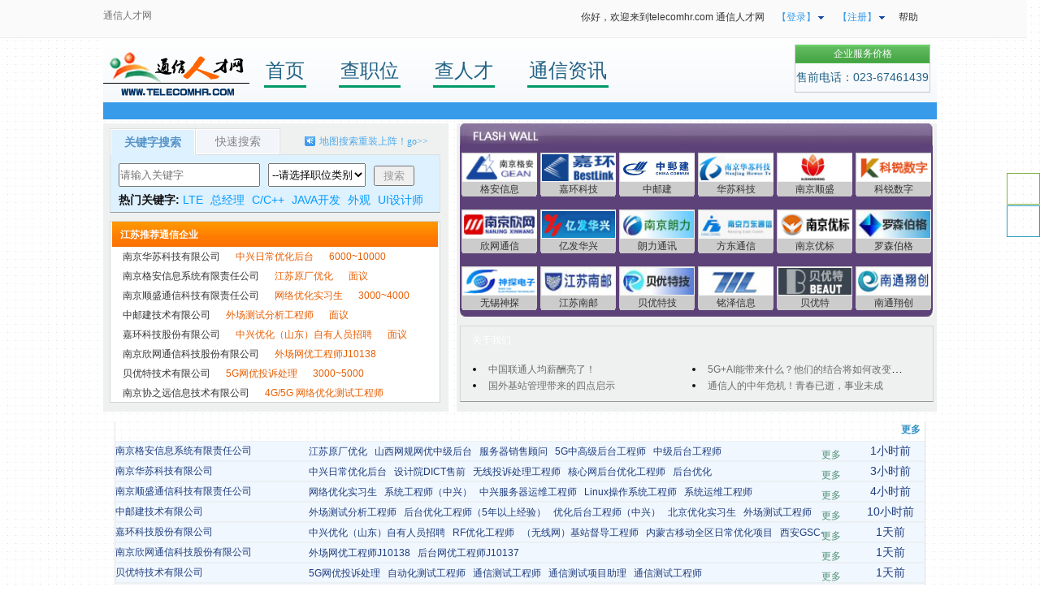

--- FILE ---
content_type: text/html; charset=GBK
request_url: http://js.telecomhr.com/
body_size: 12358
content:
<!-- Debug: 开始处理模板 area_index -->
<!-- Debug: 模板ID: 0 -->
<!-- Debug: 模板目录: template -->
<!-- Debug: 模板文件路径: /data/telecomhr/./template/area_index.htm -->
<!-- Debug: 编译文件路径: /data/telecomhr/./data/templates/0_area_index.tpl.php -->
<!-- Debug: 模板内容长度: 9033 -->
<!-- Debug: 开始处理模板 header -->
<!-- Debug: 模板ID: 0 -->
<!-- Debug: 模板目录: template -->
<!-- Debug: 模板文件路径: /data/telecomhr/./template/header.htm -->
<!-- Debug: 编译文件路径: /data/telecomhr/./data/templates/0_header.tpl.php -->
<!-- Debug: 模板内容长度: 4798 -->
<!DOCTYPE html PUBLIC "-//W3C//DTD XHTML 1.0 Transitional//EN" "http://www.w3.org/TR/xhtml1/DTD/xhtml1-transitional.dtd">
<html xmlns="http://www.w3.org/1999/xhtml">

<head>
    <meta http-equiv="Content-Type" content="text/html; charset=gb2312" />
    <title>江苏通信人才网|通信招聘网,打造江苏最好的通信人才招聘信息平台 - 通信人才网</title>
    <meta name="description" content="">
    <meta name="keywords" content="">
    <link href="https://www.telecomhr.com/css/common.css" type="text/css" rel="stylesheet">
    <script src="https://www.telecomhr.com/js/jquery.min.js" type="text/javascript"></script> <script src="https://www.telecomhr.com/js/jquery.alertwindow.js" type="text/javascript"></script> <script src="https://www.telecomhr.com/js/service.js" type="text/javascript"></script> </head> <body>
        <div class="head">
<div class="sheader">
<span class="left"><a href="https://www.telecomhr.com">通信人才网</a>
         <!-- |<a href="https://www.telecomhr.com/sitemap">网站地图</a> -->
         </span>
<ul id="wtdaohang">
<li><a href="https://www.telecomhr.com">你好，欢迎来到telecomhr.com 通信人才网</a></li>
<li class="wt_nav_bg"><a class="trigger blue"  onmouseover="fivetomic()">【登录】</a> 
<ul> 
<li><a href="javascript:;" onclick="ShowWindow('alertmessWindow','alertpromptWindow','https://www.telecomhr.com/person/ajaxlogin.php','#CCCCCC');">个人登录</a></li>
<li><a href="javascript:;" onclick="ShowWindow('alertmessWindow','alertpromptWindow','https://www.telecomhr.com/company/ajaxlogin.php','#CCCCCC');">企业登录</a></li>
</ul> 
</li> 
<li class="wt_nav_bg"><a class="trigger blue"  onmouseover="fivetomic()">【注册】</a> 
<ul> 
<li><a href="https://www.telecomhr.com/company/register.do">企业注册</a></li> 
<li><a href="https://www.telecomhr.com/person/register.do">个人注册</a></li> 
</ul> 
</li> 
<li><a href="https://www.telecomhr.com/help">帮助</a></li> 
</ul>
</div>
</div>
<div class="dh">
<div class="dh1">
<span class="sp1"><a href="https://www.telecomhr.com"><img src="/images/logo.gif" alt="通信人才网"></a></span>
<span class="sp2">
<strong><a href="https://www.telecomhr.com">首页</a></strong>
                <strong><a href="https://www.telecomhr.com/jobs">查职位</a></strong>
                <strong><a href="https://www.telecomhr.com/talent">查人才</a></strong>			
<strong><a href="https://www.telecomhr.com/news">通信资讯</a></strong>
</span>
<span class="sp3"><ul></ul></span>
<span class="sp4">
<a onclick="ShowWindow('alertmessWindow','alertpromptWindow','https://www.telecomhr.com/com/jiage.php','#CCCCCC');" href="javascript:void(0);" class="btn4 bntsF16">企业服务价格</a>
<dd>售前电话：023-67461439</dd>
</span>
</div>
<div class="dh2"><ul></ul></div>
</div><div class="dqym1">
<div class="dqym_left">
      <div class="dqym_left_s">
<p class="f">
<span class="gj"><a>关键字搜索</a></span>
<span class="ks"><a>快速搜索</a></span>
<span class="dt"><strong>地图搜索重装上阵！go>></strong></span>
</p>
<div class="dqym_left_s_nr">

                <form id="searchForm" name="searchForm" target="_blank" action="https://www.telecomhr.com/jobs/index.php" method="get" style="line-height:45px; overflow:hidden;">
<input type="text" class="sr" style="color:#999999; width:170px; margin-top:10px; margin-left:10px; float:left" name="keyword" value="" placeholder="请输入关键字" tip="请输入关键字" >
                    <select name="bc"  size="1" class="" style="width: 120px; height:29px;margin-top:10px; margin-left:10px; float:left;">
                        <option value="" selected="selected">--请选择职位类别--</option>
                        
                        <option value="2083">通信高级管理类</option>
                        
                        <option value="2102">无线网络优化类(RF)</option>
                        
                        <option value="2084">通信销售与市场类 </option>
                        
                        <option value="2085">核心网技术类</option>
                        
                        <option value="2099">通信/IT研发与运维</option>
                        
                        <option value="2105">通信规划勘测与设计类</option>
                        
                        <option value="2103">光通信和传输类</option>
                        
                        <option value="2104">通信工程与运维类</option>
                        
                        <option value="2098">物联网与云计算类</option>
                        
                        <option value="2100">手机研发和制造类</option>
                        
                        <option value="2096">行政/财务/人事/客服类 </option>
                        
                        <option value="1036">其他类</option>
                        
 
                    </select>
                    <input type="hidden" value="1006" name="jobarea">
<input style="float:left; margin-left:10px; margin-top:13px;" type="submit" id="search_button" value="搜索" />
</form>

<span class="rm"><strong>热门关键字:</strong>
                <a href="https://www.telecomhr.com/jobs/index.php?bc=2102&sc=2245" target="_blank">LTE</a>
                <a href="https://www.telecomhr.com/jobs/index.php?bc=2083&sc=2106" target="_blank">总经理</a>
                <a href="https://www.telecomhr.com/jobs/index.php?bc=2099&sc=2139" target="_blank">C/C++</a>
                <a href="https://www.telecomhr.com/jobs/index.php?bc=2099&sc=2140" target="_blank">JAVA开发</a>
                <a href="https://www.telecomhr.com/jobs/index.php?bc=2083&sc=2259" target="_blank">外观</a>
                <a href="https://www.telecomhr.com/jobs/index.php?bc=2083&sc=2259" target="_blank">UI设计师</a>
                </span>

</div>
      </div>
<div class="dqym_left_x">
<h5><span>江苏推荐通信企业</span></h5>
<ul>
<li>
                    	<a title="南京华苏科技有限公司" target="_blank" href="https://www.telecomhr.com/company-36086.html">南京华苏科技有限公司</a>
                        <a title="中兴日常优化后台" target="_blank" class="ys" href="https://www.telecomhr.com/job-144189.html" >中兴日常优化后台</a>
                        <a class="ys">6000~10000</a>
                    </li>
<li>
                    	<a title="南京格安信息系统有限责任公司" target="_blank" href="https://www.telecomhr.com/company-2311.html">南京格安信息系统有限责任公司</a>
                        <a title="江苏原厂优化" target="_blank" class="ys" href="https://www.telecomhr.com/job-145073.html" >江苏原厂优化</a>
                        <a class="ys">面议</a>
                    </li>
<li>
                    	<a title="南京顺盛通信科技有限责任公司" target="_blank" href="https://www.telecomhr.com/company-44049.html">南京顺盛通信科技有限责任公司</a>
                        <a title="网络优化实习生" target="_blank" class="ys" href="https://www.telecomhr.com/job-144842.html" >网络优化实习生</a>
                        <a class="ys">3000~4000</a>
                    </li>
<li>
                    	<a title="中邮建技术有限公司" target="_blank" href="https://www.telecomhr.com/company-27702.html">中邮建技术有限公司</a>
                        <a title="外场测试分析工程师" target="_blank" class="ys" href="https://www.telecomhr.com/job-144630.html" >外场测试分析工程师</a>
                        <a class="ys">面议</a>
                    </li>
<li>
                    	<a title="嘉环科技股份有限公司" target="_blank" href="https://www.telecomhr.com/company-4800.html">嘉环科技股份有限公司</a>
                        <a title="中兴优化（山东）自有人员招聘" target="_blank" class="ys" href="https://www.telecomhr.com/job-145106.html" >中兴优化（山东）自有人员招聘</a>
                        <a class="ys">面议</a>
                    </li>
<li>
                    	<a title="南京欣网通信科技股份有限公司" target="_blank" href="https://www.telecomhr.com/company-2124.html">南京欣网通信科技股份有限公司</a>
                        <a title="外场网优工程师J10138" target="_blank" class="ys" href="https://www.telecomhr.com/job-145113.html" >外场网优工程师J10138</a>
                        <a class="ys">4000~5000</a>
                    </li>
<li>
                    	<a title="贝优特技术有限公司" target="_blank" href="https://www.telecomhr.com/company-51982.html">贝优特技术有限公司</a>
                        <a title="5G网优投诉处理" target="_blank" class="ys" href="https://www.telecomhr.com/job-145111.html" >5G网优投诉处理</a>
                        <a class="ys">3000~5000</a>
                    </li>
<li>
                    	<a title="南京协之远信息技术有限公司" target="_blank" href="https://www.telecomhr.com/company-45557.html">南京协之远信息技术有限公司</a>
                        <a title="4G/5G 网络优化测试工程师" target="_blank" class="ys" href="https://www.telecomhr.com/job-110769.html" >4G/5G 网络优化测试工程师</a>
                        <a class="ys">3000~6000</a>
                    </li>
</ul>
</div>
    </div>
    <div class="dqym_right">
      <div class="dqym_right_s">
        <div class="dqym_right_s1"></div>
          <div class="dqym_right_s2">
            <ul>
            
                	<li>
                        <a title="南京协之远信息技术有限公司" target="_blank" href="https://www.telecomhr.com/company-2311.html">
                        	<img style="border: 1px solid #f4f4f4; width:90px; height:33px" src="https://www.telecomhr.com/pic/843.jpg">
                       	</a>
                        <a title="南京协之远信息技术有限公司" target="_blank" style="display:block; background:#ccc;" href="https://www.telecomhr.com/company-2311.html">	
                        	格安信息                        </a>
                   	</li>
                
                	<li>
                        <a title="南京协之远信息技术有限公司" target="_blank" href="https://www.telecomhr.com/company-4800.html">
                        	<img style="border: 1px solid #f4f4f4; width:90px; height:33px" src="https://www.telecomhr.com/pic/1036.jpg">
                       	</a>
                        <a title="南京协之远信息技术有限公司" target="_blank" style="display:block; background:#ccc;" href="https://www.telecomhr.com/company-4800.html">	
                        	嘉环科技                        </a>
                   	</li>
                
                	<li>
                        <a title="南京协之远信息技术有限公司" target="_blank" href="https://www.telecomhr.com/company-27702.html">
                        	<img style="border: 1px solid #f4f4f4; width:90px; height:33px" src="https://www.telecomhr.com/pic/128135.jpg">
                       	</a>
                        <a title="南京协之远信息技术有限公司" target="_blank" style="display:block; background:#ccc;" href="https://www.telecomhr.com/company-27702.html">	
                        	中邮建                        </a>
                   	</li>
                
                	<li>
                        <a title="南京协之远信息技术有限公司" target="_blank" href="https://www.telecomhr.com/company-36086.html">
                        	<img style="border: 1px solid #f4f4f4; width:90px; height:33px" src="https://www.telecomhr.com/pic/1601.jpg">
                       	</a>
                        <a title="南京协之远信息技术有限公司" target="_blank" style="display:block; background:#ccc;" href="https://www.telecomhr.com/company-36086.html">	
                        	华苏科技                        </a>
                   	</li>
                
                	<li>
                        <a title="南京协之远信息技术有限公司" target="_blank" href="https://www.telecomhr.com/company-44049.html">
                        	<img style="border: 1px solid #f4f4f4; width:90px; height:33px" src="https://www.telecomhr.com/pic/98674.jpg">
                       	</a>
                        <a title="南京协之远信息技术有限公司" target="_blank" style="display:block; background:#ccc;" href="https://www.telecomhr.com/company-44049.html">	
                        	南京顺盛                        </a>
                   	</li>
                
                	<li>
                        <a title="南京协之远信息技术有限公司" target="_blank" href="https://www.telecomhr.com/company-50710.html">
                        	<img style="border: 1px solid #f4f4f4; width:90px; height:33px" src="https://www.telecomhr.com/pic/295383.jpg">
                       	</a>
                        <a title="南京协之远信息技术有限公司" target="_blank" style="display:block; background:#ccc;" href="https://www.telecomhr.com/company-50710.html">	
                        	科锐数字                        </a>
                   	</li>
                
                	<li>
                        <a title="南京协之远信息技术有限公司" target="_blank" href="https://www.telecomhr.com/company-2124.html">
                        	<img style="border: 1px solid #f4f4f4; width:90px; height:33px" src="https://www.telecomhr.com/pic/38828.jpg">
                       	</a>
                        <a title="南京协之远信息技术有限公司" target="_blank" style="display:block; background:#ccc;" href="https://www.telecomhr.com/company-2124.html">	
                        	欣网通信                        </a>
                   	</li>
                
                	<li>
                        <a title="南京协之远信息技术有限公司" target="_blank" href="https://www.telecomhr.com/company-30556.html">
                        	<img style="border: 1px solid #f4f4f4; width:90px; height:33px" src="https://www.telecomhr.com/pic/1483.jpg">
                       	</a>
                        <a title="南京协之远信息技术有限公司" target="_blank" style="display:block; background:#ccc;" href="https://www.telecomhr.com/company-30556.html">	
                        	亿发华兴                        </a>
                   	</li>
                
                	<li>
                        <a title="南京协之远信息技术有限公司" target="_blank" href="https://www.telecomhr.com/company-35559.html">
                        	<img style="border: 1px solid #f4f4f4; width:90px; height:33px" src="https://www.telecomhr.com/pic/36458.jpg">
                       	</a>
                        <a title="南京协之远信息技术有限公司" target="_blank" style="display:block; background:#ccc;" href="https://www.telecomhr.com/company-35559.html">	
                        	朗力通讯                        </a>
                   	</li>
                
                	<li>
                        <a title="南京协之远信息技术有限公司" target="_blank" href="https://www.telecomhr.com/company-44368.html">
                        	<img style="border: 1px solid #f4f4f4; width:90px; height:33px" src="https://www.telecomhr.com/pic/79812.jpg">
                       	</a>
                        <a title="南京协之远信息技术有限公司" target="_blank" style="display:block; background:#ccc;" href="https://www.telecomhr.com/company-44368.html">	
                        	方东通信                        </a>
                   	</li>
                
                	<li>
                        <a title="南京协之远信息技术有限公司" target="_blank" href="https://www.telecomhr.com/company-45705.html">
                        	<img style="border: 1px solid #f4f4f4; width:90px; height:33px" src="https://www.telecomhr.com/pic/151276.jpg">
                       	</a>
                        <a title="南京协之远信息技术有限公司" target="_blank" style="display:block; background:#ccc;" href="https://www.telecomhr.com/company-45705.html">	
                        	南京优标                        </a>
                   	</li>
                
                	<li>
                        <a title="南京协之远信息技术有限公司" target="_blank" href="https://www.telecomhr.com/company-46849.html">
                        	<img style="border: 1px solid #f4f4f4; width:90px; height:33px" src="https://www.telecomhr.com/pic/229116.jpg">
                       	</a>
                        <a title="南京协之远信息技术有限公司" target="_blank" style="display:block; background:#ccc;" href="https://www.telecomhr.com/company-46849.html">	
                        	罗森伯格                        </a>
                   	</li>
                
                	<li>
                        <a title="南京协之远信息技术有限公司" target="_blank" href="https://www.telecomhr.com/company-47815.html">
                        	<img style="border: 1px solid #f4f4f4; width:90px; height:33px" src="https://www.telecomhr.com/pic/201003.jpg">
                       	</a>
                        <a title="南京协之远信息技术有限公司" target="_blank" style="display:block; background:#ccc;" href="https://www.telecomhr.com/company-47815.html">	
                        	无锡神探                        </a>
                   	</li>
                
                	<li>
                        <a title="南京协之远信息技术有限公司" target="_blank" href="https://www.telecomhr.com/company-48877.html">
                        	<img style="border: 1px solid #f4f4f4; width:90px; height:33px" src="https://www.telecomhr.com/pic/224434.jpg">
                       	</a>
                        <a title="南京协之远信息技术有限公司" target="_blank" style="display:block; background:#ccc;" href="https://www.telecomhr.com/company-48877.html">	
                        	江苏南邮                        </a>
                   	</li>
                
                	<li>
                        <a title="南京协之远信息技术有限公司" target="_blank" href="https://www.telecomhr.com/company-51982.html">
                        	<img style="border: 1px solid #f4f4f4; width:90px; height:33px" src="https://www.telecomhr.com/pic/360343.jpg">
                       	</a>
                        <a title="南京协之远信息技术有限公司" target="_blank" style="display:block; background:#ccc;" href="https://www.telecomhr.com/company-51982.html">	
                        	贝优特技                        </a>
                   	</li>
                
                	<li>
                        <a title="南京协之远信息技术有限公司" target="_blank" href="https://www.telecomhr.com/company-27533.html">
                        	<img style="border: 1px solid #f4f4f4; width:90px; height:33px" src="https://www.telecomhr.com/pic/36985.jpg">
                       	</a>
                        <a title="南京协之远信息技术有限公司" target="_blank" style="display:block; background:#ccc;" href="https://www.telecomhr.com/company-27533.html">	
                        	铭泽信息                        </a>
                   	</li>
                
                	<li>
                        <a title="南京协之远信息技术有限公司" target="_blank" href="https://www.telecomhr.com/company-44845.html">
                        	<img style="border: 1px solid #f4f4f4; width:90px; height:33px" src="https://www.telecomhr.com/pic/98607.jpg">
                       	</a>
                        <a title="南京协之远信息技术有限公司" target="_blank" style="display:block; background:#ccc;" href="https://www.telecomhr.com/company-44845.html">	
                        	贝优特                        </a>
                   	</li>
                
                	<li>
                        <a title="南京协之远信息技术有限公司" target="_blank" href="https://www.telecomhr.com/company-45088.html">
                        	<img style="border: 1px solid #f4f4f4; width:90px; height:33px" src="https://www.telecomhr.com/pic/149201.jpg">
                       	</a>
                        <a title="南京协之远信息技术有限公司" target="_blank" style="display:block; background:#ccc;" href="https://www.telecomhr.com/company-45088.html">	
                        	南通翔创                        </a>
                   	</li>
                
            </ul>
          </div>
          <div class="dqym_right_s3"></div>
        </div>
        <div class="dqym_right_x">
      		<h5><span>关于我们</span></h5>
          <ul>
          
          	<li><a target="_blank" href="https://www.telecomhr.com/viewnews-2220.html">中国联通人均薪酬亮了！</a></li>
          	<li><a target="_blank" href="https://www.telecomhr.com/viewnews-2217.html">5G+AI能带来什么？他们的结合将如何改变未来生活。</a></li>
          	<li><a target="_blank" href="https://www.telecomhr.com/viewnews-1915.html">国外基站管理带来的四点启示</a></li>
          	<li><a target="_blank" href="https://www.telecomhr.com/viewnews-1891.html">通信人的中年危机！青春已逝，事业未成</a></li>
          </ul>
        </div>
      </div>
    </div>
<div class="dqym_zxzp">
      <h5><span></span><a target="_blank" href="https://www.telecomhr.com/jobs/areajobs.php?code=1006">更多</a></h5>
      <ul class="zpxx">
        <li class="bullow">
          <a title="南京格安信息系统有限责任公司" target="_blank" href="https://www.telecomhr.com/company-2311.html" ><span class="gsmc">南京格安信息系统有限责任公司</span></a>
          
  <span class="zpgw">
<a title="江苏原厂优化" target="_blank"  href="https://www.telecomhr.com/job-145073.html">江苏原厂优化</a> 
                
<a title="山西网规网优中级后台" target="_blank"  href="https://www.telecomhr.com/job-135664.html">山西网规网优中级后台</a> 
                
<a title="服务器销售顾问" target="_blank"  href="https://www.telecomhr.com/job-145081.html">服务器销售顾问</a> 
                
<a title="5G中高级后台工程师" target="_blank"  href="https://www.telecomhr.com/job-140630.html">5G中高级后台工程师</a> 
                
<a title="中级后台工程师" target="_blank"  href="https://www.telecomhr.com/job-140174.html">中级后台工程师</a> 
                
   
          </span>
         <span class="more"><a class="more" target="_blank" href="https://www.telecomhr.com/company-2311.html">更多</a></span>
          <span class="time">1小时前</span>
        </li>
        <li class="bullow">
          <a title="南京华苏科技有限公司" target="_blank" href="https://www.telecomhr.com/company-36086.html" ><span class="gsmc">南京华苏科技有限公司</span></a>
          
  <span class="zpgw">
<a title="中兴日常优化后台" target="_blank"  href="https://www.telecomhr.com/job-144189.html">中兴日常优化后台</a> 
                
<a title="设计院DICT售前" target="_blank"  href="https://www.telecomhr.com/job-144957.html">设计院DICT售前</a> 
                
<a title="无线投诉处理工程师" target="_blank"  href="https://www.telecomhr.com/job-145115.html">无线投诉处理工程师</a> 
                
<a title="核心网后台优化工程师" target="_blank"  href="https://www.telecomhr.com/job-145117.html">核心网后台优化工程师</a> 
                
<a title="后台优化" target="_blank"  href="https://www.telecomhr.com/job-142520.html">后台优化</a> 
                
   
          </span>
         <span class="more"><a class="more" target="_blank" href="https://www.telecomhr.com/company-36086.html">更多</a></span>
          <span class="time">3小时前</span>
        </li>
        <li class="bullow">
          <a title="南京顺盛通信科技有限责任公司" target="_blank" href="https://www.telecomhr.com/company-44049.html" ><span class="gsmc">南京顺盛通信科技有限责任公司</span></a>
          
  <span class="zpgw">
<a title="网络优化实习生" target="_blank"  href="https://www.telecomhr.com/job-144842.html">网络优化实习生</a> 
                
<a title="系统工程师（中兴）" target="_blank"  href="https://www.telecomhr.com/job-145010.html">系统工程师（中兴）</a> 
                
<a title="中兴服务器运维工程师" target="_blank"  href="https://www.telecomhr.com/job-145075.html">中兴服务器运维工程师</a> 
                
<a title="Linux操作系统工程师" target="_blank"  href="https://www.telecomhr.com/job-145028.html">Linux操作系统工程师</a> 
                
<a title="系统运维工程师" target="_blank"  href="https://www.telecomhr.com/job-145027.html">系统运维工程师</a> 
                
   
          </span>
         <span class="more"><a class="more" target="_blank" href="https://www.telecomhr.com/company-44049.html">更多</a></span>
          <span class="time">4小时前</span>
        </li>
        <li class="bullow">
          <a title="中邮建技术有限公司" target="_blank" href="https://www.telecomhr.com/company-27702.html" ><span class="gsmc">中邮建技术有限公司</span></a>
          
  <span class="zpgw">
<a title="外场测试分析工程师" target="_blank"  href="https://www.telecomhr.com/job-144630.html">外场测试分析工程师</a> 
                
<a title="后台优化工程师（5年以上经验）" target="_blank"  href="https://www.telecomhr.com/job-144555.html">后台优化工程师（5年以上经验）</a> 
                
<a title="优化后台工程师（中兴）" target="_blank"  href="https://www.telecomhr.com/job-139441.html">优化后台工程师（中兴）</a> 
                
<a title="北京优化实习生" target="_blank"  href="https://www.telecomhr.com/job-144739.html">北京优化实习生</a> 
                
<a title="外场测试工程师" target="_blank"  href="https://www.telecomhr.com/job-139438.html">外场测试工程师</a> 
                
   
          </span>
         <span class="more"><a class="more" target="_blank" href="https://www.telecomhr.com/company-27702.html">更多</a></span>
          <span class="time">10小时前</span>
        </li>
        <li class="bullow">
          <a title="嘉环科技股份有限公司" target="_blank" href="https://www.telecomhr.com/company-4800.html" ><span class="gsmc">嘉环科技股份有限公司</span></a>
          
  <span class="zpgw">
<a title="中兴优化（山东）自有人员招聘" target="_blank"  href="https://www.telecomhr.com/job-145106.html">中兴优化（山东）自有人员招聘</a> 
                
<a title="RF优化工程师" target="_blank"  href="https://www.telecomhr.com/job-142047.html">RF优化工程师</a> 
                
<a title="（无线网）基站督导工程师" target="_blank"  href="https://www.telecomhr.com/job-145072.html">（无线网）基站督导工程师</a> 
                
<a title="内蒙古移动全区日常优化项目" target="_blank"  href="https://www.telecomhr.com/job-143933.html">内蒙古移动全区日常优化项目</a> 
                
<a title="西安GSC-英语顾问" target="_blank"  href="https://www.telecomhr.com/job-143337.html">西安GSC-英语顾问</a> 
                
   
          </span>
         <span class="more"><a class="more" target="_blank" href="https://www.telecomhr.com/company-4800.html">更多</a></span>
          <span class="time">1天前</span>
        </li>
        <li class="bullow">
          <a title="南京欣网通信科技股份有限公司" target="_blank" href="https://www.telecomhr.com/company-2124.html" ><span class="gsmc">南京欣网通信科技股份有限公司</span></a>
          
  <span class="zpgw">
<a title="外场网优工程师J10138" target="_blank"  href="https://www.telecomhr.com/job-145113.html">外场网优工程师J10138</a> 
                
<a title="后台网优工程师J10137" target="_blank"  href="https://www.telecomhr.com/job-145092.html">后台网优工程师J10137</a> 
                
   
          </span>
         <span class="more"><a class="more" target="_blank" href="https://www.telecomhr.com/company-2124.html">更多</a></span>
          <span class="time">1天前</span>
        </li>
        <li class="bullow">
          <a title="贝优特技术有限公司" target="_blank" href="https://www.telecomhr.com/company-51982.html" ><span class="gsmc">贝优特技术有限公司</span></a>
          
  <span class="zpgw">
<a title="5G网优投诉处理" target="_blank"  href="https://www.telecomhr.com/job-145111.html">5G网优投诉处理</a> 
                
<a title="自动化测试工程师" target="_blank"  href="https://www.telecomhr.com/job-145046.html">自动化测试工程师</a> 
                
<a title="通信测试工程师" target="_blank"  href="https://www.telecomhr.com/job-144747.html">通信测试工程师</a> 
                
<a title="通信测试项目助理" target="_blank"  href="https://www.telecomhr.com/job-144779.html">通信测试项目助理</a> 
                
<a title="通信测试工程师" target="_blank"  href="https://www.telecomhr.com/job-144984.html">通信测试工程师</a> 
                
   
          </span>
         <span class="more"><a class="more" target="_blank" href="https://www.telecomhr.com/company-51982.html">更多</a></span>
          <span class="time">1天前</span>
        </li>
        <li class="bullow">
          <a title="南京协之远信息技术有限公司" target="_blank" href="https://www.telecomhr.com/company-45557.html" ><span class="gsmc">南京协之远信息技术有限公司</span></a>
          
  <span class="zpgw">
<a title="4G/5G 网络优化测试工程师" target="_blank"  href="https://www.telecomhr.com/job-110769.html">4G/5G 网络优化测试工程师</a> 
                
<a title="网络优化测试工程师（江苏南京）" target="_blank"  href="https://www.telecomhr.com/job-139860.html">网络优化测试工程师（江苏南京）</a> 
                
<a title="网络优化工程师（现场投诉处理）" target="_blank"  href="https://www.telecomhr.com/job-139909.html">网络优化工程师（现场投诉处理）</a> 
                
<a title="网络优化工程师（投诉综合分析岗）" target="_blank"  href="https://www.telecomhr.com/job-141511.html">网络优化工程师（投诉综合分析岗）</a> 
                
<a title="网络优化测试工程师（江苏宿迁）" target="_blank"  href="https://www.telecomhr.com/job-143423.html">网络优化测试工程师（江苏宿迁）</a> 
                
   
          </span>
         <span class="more"><a class="more" target="_blank" href="https://www.telecomhr.com/company-45557.html">更多</a></span>
          <span class="time">7天前</span>
        </li>
        <li class="bullow">
          <a title="锦江区帝贸软件开发工作室" target="_blank" href="https://www.telecomhr.com/company-52080.html" ><span class="gsmc">锦江区帝贸软件开发工作室</span></a>
          
  <span class="zpgw">
<a title="诚聘app试用员" target="_blank"  href="https://www.telecomhr.com/job-144880.html">诚聘app试用员</a> 
                
<a title="诚聘app试用员" target="_blank"  href="https://www.telecomhr.com/job-144879.html">诚聘app试用员</a> 
                
   
          </span>
         <span class="more"><a class="more" target="_blank" href="https://www.telecomhr.com/company-52080.html">更多</a></span>
          <span class="time">7天前</span>
        </li>
        <li class="bullow">
          <a title="南京方东通信系统工程有限公司" target="_blank" href="https://www.telecomhr.com/company-44368.html" ><span class="gsmc">南京方东通信系统工程有限公司</span></a>
          
  <span class="zpgw">
<a title="网络优化工程师（山东）" target="_blank"  href="https://www.telecomhr.com/job-143601.html">网络优化工程师（山东）</a> 
                
<a title="6G卫星测试工程师" target="_blank"  href="https://www.telecomhr.com/job-143531.html">6G卫星测试工程师</a> 
                
<a title="核心网工程师" target="_blank"  href="https://www.telecomhr.com/job-143365.html">核心网工程师</a> 
                
<a title="后台中级优化工程师（四川）" target="_blank"  href="https://www.telecomhr.com/job-140449.html">后台中级优化工程师（四川）</a> 
                
<a title="优化分析工程师(西安)" target="_blank"  href="https://www.telecomhr.com/job-141779.html">优化分析工程师(西安)</a> 
                
   
          </span>
         <span class="more"><a class="more" target="_blank" href="https://www.telecomhr.com/company-44368.html">更多</a></span>
          <span class="time">7天前</span>
        </li>
        <li class="bullow">
          <a title="江苏贝优特技术有限公司" target="_blank" href="https://www.telecomhr.com/company-44845.html" ><span class="gsmc">江苏贝优特技术有限公司</span></a>
          
  <span class="zpgw">
<a title="网优4/5G初级工程师" target="_blank"  href="https://www.telecomhr.com/job-123332.html">网优4/5G初级工程师</a> 
                
<a title="网优4/5G系统分析" target="_blank"  href="https://www.telecomhr.com/job-139490.html">网优4/5G系统分析</a> 
                
<a title="塔工" target="_blank"  href="https://www.telecomhr.com/job-138025.html">塔工</a> 
                
<a title="网优工程优化负责人" target="_blank"  href="https://www.telecomhr.com/job-140415.html">网优工程优化负责人</a> 
                
<a title="网优/工程项目经理" target="_blank"  href="https://www.telecomhr.com/job-139332.html">网优/工程项目经理</a> 
                
   
          </span>
         <span class="more"><a class="more" target="_blank" href="https://www.telecomhr.com/company-44845.html">更多</a></span>
          <span class="time">7天前</span>
        </li>
        <li class="bullow">
          <a title="宜兴市讯欣网络技术有限公司宜兴分公司" target="_blank" href="https://www.telecomhr.com/company-51842.html" ><span class="gsmc">宜兴市讯欣网络技术有限公司宜兴分公司</span></a>
          
  <span class="zpgw">
<a title="网优后台优化工程师" target="_blank"  href="https://www.telecomhr.com/job-143014.html">网优后台优化工程师</a> 
                
   
          </span>
         <span class="more"><a class="more" target="_blank" href="https://www.telecomhr.com/company-51842.html">更多</a></span>
          <span class="time">7天前</span>
        </li>
        <li class="bullow">
          <a title="科锐数字科技(苏州)有限公司" target="_blank" href="https://www.telecomhr.com/company-50710.html" ><span class="gsmc">科锐数字科技(苏州)有限公司</span></a>
          
  <span class="zpgw">
<a title="核心网工程师" target="_blank"  href="https://www.telecomhr.com/job-137604.html">核心网工程师</a> 
                
<a title="网优工程师" target="_blank"  href="https://www.telecomhr.com/job-138283.html">网优工程师</a> 
                
<a title="网优工程师" target="_blank"  href="https://www.telecomhr.com/job-138150.html">网优工程师</a> 
                
<a title="数通工程师-运营商背景" target="_blank"  href="https://www.telecomhr.com/job-137996.html">数通工程师-运营商背景</a> 
                
<a title="核心网工程师" target="_blank"  href="https://www.telecomhr.com/job-137993.html">核心网工程师</a> 
                
   
          </span>
         <span class="more"><a class="more" target="_blank" href="https://www.telecomhr.com/company-50710.html">更多</a></span>
          <span class="time">7天前</span>
        </li>
        <li class="bullow">
          <a title="南京顺盛通信科技有限责任公司" target="_blank" href="https://www.telecomhr.com/company-47400.html" ><span class="gsmc">南京顺盛通信科技有限责任公司</span></a>
          
  <span class="zpgw">
<a title="中兴项目-原厂中高级系统工程师" target="_blank"  href="https://www.telecomhr.com/job-143234.html">中兴项目-原厂中高级系统工程师</a> 
                
   
          </span>
         <span class="more"><a class="more" target="_blank" href="https://www.telecomhr.com/company-47400.html">更多</a></span>
          <span class="time">7天前</span>
        </li>
        <li class="bullow">
          <a title="桔帧科技(江苏)有限公司" target="_blank" href="https://www.telecomhr.com/company-51710.html" ><span class="gsmc">桔帧科技(江苏)有限公司</span></a>
          
  <span class="zpgw">
   
          </span>
         <span class="more"><a class="more" target="_blank" href="https://www.telecomhr.com/company-51710.html">更多</a></span>
          <span class="time">7天前</span>
        </li>
        <li class="bullow">
          <a title="苏州鑫斯特网络科技有限公司" target="_blank" href="https://www.telecomhr.com/company-51648.html" ><span class="gsmc">苏州鑫斯特网络科技有限公司</span></a>
          
  <span class="zpgw">
<a title="基站维护工程师/实习生" target="_blank"  href="https://www.telecomhr.com/job-141922.html">基站维护工程师/实习生</a> 
                
<a title="实习生/初级网优工程师 " target="_blank"  href="https://www.telecomhr.com/job-141921.html">实习生/初级网优工程师 </a> 
                
   
          </span>
         <span class="more"><a class="more" target="_blank" href="https://www.telecomhr.com/company-51648.html">更多</a></span>
          <span class="time">7天前</span>
        </li>
        <li class="bullow">
          <a title="苏州常立科技有限公司" target="_blank" href="https://www.telecomhr.com/company-50180.html" ><span class="gsmc">苏州常立科技有限公司</span></a>
          
  <span class="zpgw">
<a title="网络优化工程师" target="_blank"  href="https://www.telecomhr.com/job-136577.html">网络优化工程师</a> 
                
   
          </span>
         <span class="more"><a class="more" target="_blank" href="https://www.telecomhr.com/company-50180.html">更多</a></span>
          <span class="time">7天前</span>
        </li>
        <li class="bullow">
          <a title="盛科网络（苏州）有限公司" target="_blank" href="https://www.telecomhr.com/company-4401.html" ><span class="gsmc">盛科网络（苏州）有限公司</span></a>
          
  <span class="zpgw">
   
          </span>
         <span class="more"><a class="more" target="_blank" href="https://www.telecomhr.com/company-4401.html">更多</a></span>
          <span class="time">7天前</span>
        </li>
        <li class="bullow">
          <a title="南京贝龙通信科技有限公司" target="_blank" href="https://www.telecomhr.com/company-45512.html" ><span class="gsmc">南京贝龙通信科技有限公司</span></a>
          
  <span class="zpgw">
<a title="通信工程项目经理" target="_blank"  href="https://www.telecomhr.com/job-135046.html">通信工程项目经理</a> 
                
<a title="中兴pon设备调测维护工程师" target="_blank"  href="https://www.telecomhr.com/job-135045.html">中兴pon设备调测维护工程师</a> 
                
<a title="中兴承载网通信工程师" target="_blank"  href="https://www.telecomhr.com/job-134240.html">中兴承载网通信工程师</a> 
                
<a title="中兴光传输设备调试工程师" target="_blank"  href="https://www.telecomhr.com/job-135047.html">中兴光传输设备调试工程师</a> 
                
<a title="5G核心网工程师" target="_blank"  href="https://www.telecomhr.com/job-135196.html">5G核心网工程师</a> 
                
   
          </span>
         <span class="more"><a class="more" target="_blank" href="https://www.telecomhr.com/company-45512.html">更多</a></span>
          <span class="time">7天前</span>
        </li>
        <li class="bullow">
          <a title="南京华苏科技有限责任公司" target="_blank" href="https://www.telecomhr.com/company-46540.html" ><span class="gsmc">南京华苏科技有限责任公司</span></a>
          
  <span class="zpgw">
<a title="UMTS系统工程师" target="_blank"  href="https://www.telecomhr.com/job-115914.html">UMTS系统工程师</a> 
                
   
          </span>
         <span class="more"><a class="more" target="_blank" href="https://www.telecomhr.com/company-46540.html">更多</a></span>
          <span class="time">7天前</span>
        </li>
        <li class="bullow">
          <a title="镇江州维通信工程有限公司" target="_blank" href="https://www.telecomhr.com/company-47410.html" ><span class="gsmc">镇江州维通信工程有限公司</span></a>
          
  <span class="zpgw">
<a title="BTS基站故障处理及网优工程师" target="_blank"  href="https://www.telecomhr.com/job-121191.html">BTS基站故障处理及网优工程师</a> 
                
<a title="后台督导" target="_blank"  href="https://www.telecomhr.com/job-121216.html">后台督导</a> 
                
<a title="系统优化工程师" target="_blank"  href="https://www.telecomhr.com/job-121545.html">系统优化工程师</a> 
                
<a title="系统优化工程师" target="_blank"  href="https://www.telecomhr.com/job-121546.html">系统优化工程师</a> 
                
   
          </span>
         <span class="more"><a class="more" target="_blank" href="https://www.telecomhr.com/company-47410.html">更多</a></span>
          <span class="time">7天前</span>
        </li>
        <li class="bullow">
          <a title="南京优标通信技术有限公司" target="_blank" href="https://www.telecomhr.com/company-45705.html" ><span class="gsmc">南京优标通信技术有限公司</span></a>
          
  <span class="zpgw">
<a title="核心网、数通、多媒体工程师" target="_blank"  href="https://www.telecomhr.com/job-127172.html">核心网、数通、多媒体工程师</a> 
                
<a title="无线网络优化工程师/测试工程师" target="_blank"  href="https://www.telecomhr.com/job-128590.html">无线网络优化工程师/测试工程师</a> 
                
<a title="后台优化工程师中高级" target="_blank"  href="https://www.telecomhr.com/job-129152.html">后台优化工程师中高级</a> 
                
<a title="塔工天线工" target="_blank"  href="https://www.telecomhr.com/job-129068.html">塔工天线工</a> 
                
<a title="急聘福建中兴中高级优化" target="_blank"  href="https://www.telecomhr.com/job-128031.html">急聘福建中兴中高级优化</a> 
                
   
          </span>
         <span class="more"><a class="more" target="_blank" href="https://www.telecomhr.com/company-45705.html">更多</a></span>
          <span class="time">7天前</span>
        </li>
        <li class="bullow">
          <a title="常州通达通信科技有限公司" target="_blank" href="https://www.telecomhr.com/company-49392.html" ><span class="gsmc">常州通达通信科技有限公司</span></a>
          
  <span class="zpgw">
<a title="网络优化工程师" target="_blank"  href="https://www.telecomhr.com/job-131026.html">网络优化工程师</a> 
                
   
          </span>
         <span class="more"><a class="more" target="_blank" href="https://www.telecomhr.com/company-49392.html">更多</a></span>
          <span class="time">7天前</span>
        </li>
        <li class="bullow">
          <a title="南通翔创网络科技有限公司" target="_blank" href="https://www.telecomhr.com/company-45088.html" ><span class="gsmc">南通翔创网络科技有限公司</span></a>
          
  <span class="zpgw">
<a title="通信线路设计师" target="_blank"  href="https://www.telecomhr.com/job-128003.html">通信线路设计师</a> 
                
<a title="通信无线设计工程师实习生" target="_blank"  href="https://www.telecomhr.com/job-107939.html">通信无线设计工程师实习生</a> 
                
<a title="通信线路设计实习生" target="_blank"  href="https://www.telecomhr.com/job-107938.html">通信线路设计实习生</a> 
                
   
          </span>
         <span class="more"><a class="more" target="_blank" href="https://www.telecomhr.com/company-45088.html">更多</a></span>
          <span class="time">7天前</span>
        </li>
        <li class="bullow">
          <a title="南京恒知科技有限公司" target="_blank" href="https://www.telecomhr.com/company-48591.html" ><span class="gsmc">南京恒知科技有限公司</span></a>
          
  <span class="zpgw">
<a title="云南-LTE|5G中高级工程师" target="_blank"  href="https://www.telecomhr.com/job-127730.html">云南-LTE|5G中高级工程师</a> 
                
<a title="山东-中高级优化工程师" target="_blank"  href="https://www.telecomhr.com/job-128146.html">山东-中高级优化工程师</a> 
                
<a title="安徽-中高级网优工程师" target="_blank"  href="https://www.telecomhr.com/job-128758.html">安徽-中高级网优工程师</a> 
                
<a title="内蒙-LTE|5G-中高级工程师" target="_blank"  href="https://www.telecomhr.com/job-128959.html">内蒙-LTE|5G-中高级工程师</a> 
                
<a title="福建-LTE|5G-中高级工程师" target="_blank"  href="https://www.telecomhr.com/job-128995.html">福建-LTE|5G-中高级工程师</a> 
                
   
          </span>
         <span class="more"><a class="more" target="_blank" href="https://www.telecomhr.com/company-48591.html">更多</a></span>
          <span class="time">7天前</span>
        </li>
        <li class="bullow">
          <a title="南京科蓝德网络科技有限公司" target="_blank" href="https://www.telecomhr.com/company-47294.html" ><span class="gsmc">南京科蓝德网络科技有限公司</span></a>
          
  <span class="zpgw">
<a title="LTE网优工程师" target="_blank"  href="https://www.telecomhr.com/job-120345.html">LTE网优工程师</a> 
                
   
          </span>
         <span class="more"><a class="more" target="_blank" href="https://www.telecomhr.com/company-47294.html">更多</a></span>
          <span class="time">7天前</span>
        </li>
        <li class="bullow">
          <a title="南京百利源信息技术有限公司" target="_blank" href="https://www.telecomhr.com/company-50367.html" ><span class="gsmc">南京百利源信息技术有限公司</span></a>
          
  <span class="zpgw">
<a title="中国联通/客户经理" target="_blank"  href="https://www.telecomhr.com/job-135643.html">中国联通/客户经理</a> 
                
   
          </span>
         <span class="more"><a class="more" target="_blank" href="https://www.telecomhr.com/company-50367.html">更多</a></span>
          <span class="time">7天前</span>
        </li>
        <li class="bullow">
          <a title="国动科技有限公司" target="_blank" href="https://www.telecomhr.com/company-50260.html" ><span class="gsmc">国动科技有限公司</span></a>
          
  <span class="zpgw">
<a title="副总经理" target="_blank"  href="https://www.telecomhr.com/job-135179.html">副总经理</a> 
                
   
          </span>
         <span class="more"><a class="more" target="_blank" href="https://www.telecomhr.com/company-50260.html">更多</a></span>
          <span class="time">7天前</span>
        </li>
        <li class="bullow">
          <a title="苏州市纳鑫电子科技有限公司" target="_blank" href="https://www.telecomhr.com/company-46002.html" ><span class="gsmc">苏州市纳鑫电子科技有限公司</span></a>
          
  <span class="zpgw">
<a title="华为前台督导" target="_blank"  href="https://www.telecomhr.com/job-113325.html">华为前台督导</a> 
                
<a title="华为无线项目经理" target="_blank"  href="https://www.telecomhr.com/job-134627.html">华为无线项目经理</a> 
                
<a title="华为BSC调测督导" target="_blank"  href="https://www.telecomhr.com/job-122629.html">华为BSC调测督导</a> 
                
<a title="华为无线工程师" target="_blank"  href="https://www.telecomhr.com/job-116505.html">华为无线工程师</a> 
                
<a title="通信业务" target="_blank"  href="https://www.telecomhr.com/job-116064.html">通信业务</a> 
                
   
          </span>
         <span class="more"><a class="more" target="_blank" href="https://www.telecomhr.com/company-46002.html">更多</a></span>
          <span class="time">7天前</span>
        </li>
        <li class="bullow">
          <a title="苏州优诺网络科技有限公司" target="_blank" href="https://www.telecomhr.com/company-49780.html" ><span class="gsmc">苏州优诺网络科技有限公司</span></a>
          
  <span class="zpgw">
<a title="光网络维护工程师" target="_blank"  href="https://www.telecomhr.com/job-134736.html">光网络维护工程师</a> 
                
<a title="5G垂直行业运维工程师" target="_blank"  href="https://www.telecomhr.com/job-133105.html">5G垂直行业运维工程师</a> 
                
<a title="5G网络优化工程师" target="_blank"  href="https://www.telecomhr.com/job-133052.html">5G网络优化工程师</a> 
                
   
          </span>
         <span class="more"><a class="more" target="_blank" href="https://www.telecomhr.com/company-49780.html">更多</a></span>
          <span class="time">7天前</span>
        </li>
        <li class="bullow">
          <a title="南京东显电子工程有限责任公司" target="_blank" href="https://www.telecomhr.com/company-49688.html" ><span class="gsmc">南京东显电子工程有限责任公司</span></a>
          
  <span class="zpgw">
<a title="数通接入维护工程师" target="_blank"  href="https://www.telecomhr.com/job-132308.html">数通接入维护工程师</a> 
                
   
          </span>
         <span class="more"><a class="more" target="_blank" href="https://www.telecomhr.com/company-49688.html">更多</a></span>
          <span class="time">7天前</span>
        </li>
        <li class="bullow">
          <a title="江苏业信通科技有限公司" target="_blank" href="https://www.telecomhr.com/company-49955.html" ><span class="gsmc">江苏业信通科技有限公司</span></a>
          
  <span class="zpgw">
<a title="移动传输设计师" target="_blank"  href="https://www.telecomhr.com/job-133941.html">移动传输设计师</a> 
                
<a title="移动传输设计师" target="_blank"  href="https://www.telecomhr.com/job-133773.html">移动传输设计师</a> 
                
   
          </span>
         <span class="more"><a class="more" target="_blank" href="https://www.telecomhr.com/company-49955.html">更多</a></span>
          <span class="time">7天前</span>
        </li>
        <li class="bullow">
          <a title="南京业达通通信服务有限公司" target="_blank" href="https://www.telecomhr.com/company-49381.html" ><span class="gsmc">南京业达通通信服务有限公司</span></a>
          
  <span class="zpgw">
<a title="移动传输设计师" target="_blank"  href="https://www.telecomhr.com/job-130992.html">移动传输设计师</a> 
                
<a title="广电传输设计师" target="_blank"  href="https://www.telecomhr.com/job-131125.html">广电传输设计师</a> 
                
<a title="通信传输设计师" target="_blank"  href="https://www.telecomhr.com/job-131536.html">通信传输设计师</a> 
                
<a title="智能化业务经理" target="_blank"  href="https://www.telecomhr.com/job-131874.html">智能化业务经理</a> 
                
<a title="智能化项目经理" target="_blank"  href="https://www.telecomhr.com/job-131873.html">智能化项目经理</a> 
                
   
          </span>
         <span class="more"><a class="more" target="_blank" href="https://www.telecomhr.com/company-49381.html">更多</a></span>
          <span class="time">7天前</span>
        </li>
        <li class="bullow">
          <a title="江苏普庆通信工程有限公司" target="_blank" href="https://www.telecomhr.com/company-44360.html" ><span class="gsmc">江苏普庆通信工程有限公司</span></a>
          
  <span class="zpgw">
<a title="北京区域 LTE 中级人员" target="_blank"  href="https://www.telecomhr.com/job-104523.html">北京区域 LTE 中级人员</a> 
                
<a title="北京区域网络优化" target="_blank"  href="https://www.telecomhr.com/job-104689.html">北京区域网络优化</a> 
                
<a title="北京区域  网络优化人员" target="_blank"  href="https://www.telecomhr.com/job-104909.html">北京区域  网络优化人员</a> 
                
<a title="北京电信LTE项目中高级工程师" target="_blank"  href="https://www.telecomhr.com/job-106931.html">北京电信LTE项目中高级工程师</a> 
                
   
          </span>
         <span class="more"><a class="more" target="_blank" href="https://www.telecomhr.com/company-44360.html">更多</a></span>
          <span class="time">7天前</span>
        </li>
        <li class="bullow">
          <a title="南京诺网信息技术有限公司" target="_blank" href="https://www.telecomhr.com/company-47465.html" ><span class="gsmc">南京诺网信息技术有限公司</span></a>
          
  <span class="zpgw">
<a title="大数据培训讲师" target="_blank"  href="https://www.telecomhr.com/job-121529.html">大数据培训讲师</a> 
                
<a title="无线网优培训讲师" target="_blank"  href="https://www.telecomhr.com/job-121530.html">无线网优培训讲师</a> 
                
<a title="云计算培训讲师" target="_blank"  href="https://www.telecomhr.com/job-121531.html">云计算培训讲师</a> 
                
<a title="核心网培训讲师" target="_blank"  href="https://www.telecomhr.com/job-121623.html">核心网培训讲师</a> 
                
<a title="无线网络优化工程师" target="_blank"  href="https://www.telecomhr.com/job-121735.html">无线网络优化工程师</a> 
                
   
          </span>
         <span class="more"><a class="more" target="_blank" href="https://www.telecomhr.com/company-47465.html">更多</a></span>
          <span class="time">7天前</span>
        </li>
        <li class="bullow">
          <a title="南京泰丰通信科技有限公司" target="_blank" href="https://www.telecomhr.com/company-49912.html" ><span class="gsmc">南京泰丰通信科技有限公司</span></a>
          
  <span class="zpgw">
<a title="光缆架设及熔接" target="_blank"  href="https://www.telecomhr.com/job-133456.html">光缆架设及熔接</a> 
                
<a title="通信技术人员" target="_blank"  href="https://www.telecomhr.com/job-133453.html">通信技术人员</a> 
                
<a title="通信技术主管" target="_blank"  href="https://www.telecomhr.com/job-133452.html">通信技术主管</a> 
                
   
          </span>
         <span class="more"><a class="more" target="_blank" href="https://www.telecomhr.com/company-49912.html">更多</a></span>
          <span class="time">7天前</span>
        </li>
        <li class="bullow">
          <a title="南京嘉环科技有限公司" target="_blank" href="https://www.telecomhr.com/company-48588.html" ><span class="gsmc">南京嘉环科技有限公司</span></a>
          
  <span class="zpgw">
<a title="光网络工程师" target="_blank"  href="https://www.telecomhr.com/job-126639.html">光网络工程师</a> 
                
<a title="线路维护队员/基站维护队员" target="_blank"  href="https://www.telecomhr.com/job-126638.html">线路维护队员/基站维护队员</a> 
                
<a title="5G督导工程师实习生" target="_blank"  href="https://www.telecomhr.com/job-126637.html">5G督导工程师实习生</a> 
                
   
          </span>
         <span class="more"><a class="more" target="_blank" href="https://www.telecomhr.com/company-48588.html">更多</a></span>
          <span class="time">7天前</span>
        </li>
        <li class="bullow">
          <a title="南京典格通信科技有限公司" target="_blank" href="https://www.telecomhr.com/company-49848.html" ><span class="gsmc">南京典格通信科技有限公司</span></a>
          
  <span class="zpgw">
<a title="结构工程师" target="_blank"  href="https://www.telecomhr.com/job-133051.html">结构工程师</a> 
                
   
          </span>
         <span class="more"><a class="more" target="_blank" href="https://www.telecomhr.com/company-49848.html">更多</a></span>
          <span class="time">7天前</span>
        </li>
        <li class="bullow">
          <a title="国动网络通信集团有限公司江苏公司" target="_blank" href="https://www.telecomhr.com/company-48994.html" ><span class="gsmc">国动网络通信集团有限公司江苏公司</span></a>
          
  <span class="zpgw">
<a title="副总经理" target="_blank"  href="https://www.telecomhr.com/job-128987.html">副总经理</a> 
                
   
          </span>
         <span class="more"><a class="more" target="_blank" href="https://www.telecomhr.com/company-48994.html">更多</a></span>
          <span class="time">7天前</span>
        </li>
        <li class="bullow">
          <a title="江苏南邮信息技术有限公司" target="_blank" href="https://www.telecomhr.com/company-48877.html" ><span class="gsmc">江苏南邮信息技术有限公司</span></a>
          
  <span class="zpgw">
<a title="ICT解决方案专家" target="_blank"  href="https://www.telecomhr.com/job-131321.html">ICT解决方案专家</a> 
                
<a title="网优工程师" target="_blank"  href="https://www.telecomhr.com/job-128576.html">网优工程师</a> 
                
   
          </span>
         <span class="more"><a class="more" target="_blank" href="https://www.telecomhr.com/company-48877.html">更多</a></span>
          <span class="time">7天前</span>
        </li>
        <li class="bullow">
          <a title="南京宁翰通信系统有限公司" target="_blank" href="https://www.telecomhr.com/company-49486.html" ><span class="gsmc">南京宁翰通信系统有限公司</span></a>
          
  <span class="zpgw">
<a title="IMC网络优化" target="_blank"  href="https://www.telecomhr.com/job-131478.html">IMC网络优化</a> 
                
   
          </span>
         <span class="more"><a class="more" target="_blank" href="https://www.telecomhr.com/company-49486.html">更多</a></span>
          <span class="time">7天前</span>
        </li>
        <li class="bullow">
          <a title="北京神州数码有限公司" target="_blank" href="https://www.telecomhr.com/company-49490.html" ><span class="gsmc">北京神州数码有限公司</span></a>
          
  <span class="zpgw">
<a title="ELTE产品经理" target="_blank"  href="https://www.telecomhr.com/job-131470.html">ELTE产品经理</a> 
                
   
          </span>
         <span class="more"><a class="more" target="_blank" href="https://www.telecomhr.com/company-49490.html">更多</a></span>
          <span class="time">7天前</span>
        </li>
        <li class="bullow">
          <a title="南京泰丰通信科技有限公司" target="_blank" href="https://www.telecomhr.com/company-49417.html" ><span class="gsmc">南京泰丰通信科技有限公司</span></a>
          
  <span class="zpgw">
<a title="通信技术员" target="_blank"  href="https://www.telecomhr.com/job-131173.html">通信技术员</a> 
                
   
          </span>
         <span class="more"><a class="more" target="_blank" href="https://www.telecomhr.com/company-49417.html">更多</a></span>
          <span class="time">7天前</span>
        </li>
        <li class="bullow">
          <a title="南京铭泽信息科技有限公司" target="_blank" href="https://www.telecomhr.com/company-27533.html" ><span class="gsmc">南京铭泽信息科技有限公司</span></a>
          
  <span class="zpgw">
<a title="室分项目经理" target="_blank"  href="https://www.telecomhr.com/job-130445.html">室分项目经理</a> 
                
<a title="海外印尼区域项目经理" target="_blank"  href="https://www.telecomhr.com/job-106222.html">海外印尼区域项目经理</a> 
                
<a title="通信工程大区域经理" target="_blank"  href="https://www.telecomhr.com/job-130446.html">通信工程大区域经理</a> 
                
<a title="中兴海外网规网优工程师" target="_blank"  href="https://www.telecomhr.com/job-110350.html">中兴海外网规网优工程师</a> 
                
<a title="马来西亚WCDMA与LTE招聘" target="_blank"  href="https://www.telecomhr.com/job-112219.html">马来西亚WCDMA与LTE招聘</a> 
                
   
          </span>
         <span class="more"><a class="more" target="_blank" href="https://www.telecomhr.com/company-27533.html">更多</a></span>
          <span class="time">7天前</span>
        </li>
        <li class="bullow">
          <a title="罗森伯格技术有限公司" target="_blank" href="https://www.telecomhr.com/company-46849.html" ><span class="gsmc">罗森伯格技术有限公司</span></a>
          
  <span class="zpgw">
<a title="物流文员（物流实习生）" target="_blank"  href="https://www.telecomhr.com/job-130598.html">物流文员（物流实习生）</a> 
                
<a title="ATE开发工程师" target="_blank"  href="https://www.telecomhr.com/job-130101.html">ATE开发工程师</a> 
                
<a title="APP/PLC开发工程师" target="_blank"  href="https://www.telecomhr.com/job-130100.html">APP/PLC开发工程师</a> 
                
<a title="射频工程师" target="_blank"  href="https://www.telecomhr.com/job-130099.html">射频工程师</a> 
                
<a title="结构工程师" target="_blank"  href="https://www.telecomhr.com/job-130098.html">结构工程师</a> 
                
   
          </span>
         <span class="more"><a class="more" target="_blank" href="https://www.telecomhr.com/company-46849.html">更多</a></span>
          <span class="time">7天前</span>
        </li>
        <li class="bullow">
          <a title="江苏杰东通信科技有限公司" target="_blank" href="https://www.telecomhr.com/company-46983.html" ><span class="gsmc">江苏杰东通信科技有限公司</span></a>
          
  <span class="zpgw">
<a title="测试工程师（RF优化）" target="_blank"  href="https://www.telecomhr.com/job-118610.html">测试工程师（RF优化）</a> 
                
<a title="LTE网优工程师" target="_blank"  href="https://www.telecomhr.com/job-118490.html">LTE网优工程师</a> 
                
<a title="网优项目经理（团队管理）" target="_blank"  href="https://www.telecomhr.com/job-120551.html">网优项目经理（团队管理）</a> 
                
   
          </span>
         <span class="more"><a class="more" target="_blank" href="https://www.telecomhr.com/company-46983.html">更多</a></span>
          <span class="time">7天前</span>
        </li>
        <li class="bullow">
          <a title="南京赛悦网络科技有限公司" target="_blank" href="https://www.telecomhr.com/company-49065.html" ><span class="gsmc">南京赛悦网络科技有限公司</span></a>
          
  <span class="zpgw">
<a title="通信技工" target="_blank"  href="https://www.telecomhr.com/job-129451.html">通信技工</a> 
                
   
          </span>
         <span class="more"><a class="more" target="_blank" href="https://www.telecomhr.com/company-49065.html">更多</a></span>
          <span class="time">7天前</span>
        </li>
        <li class="bullow">
          <a title="江苏基久网络科技有限公司第八分公司" target="_blank" href="https://www.telecomhr.com/company-49018.html" ><span class="gsmc">江苏基久网络科技有限公司第八分公司</span></a>
          
  <span class="zpgw">
<a title="LTE后台优化工程师" target="_blank"  href="https://www.telecomhr.com/job-129127.html">LTE后台优化工程师</a> 
                
   
          </span>
         <span class="more"><a class="more" target="_blank" href="https://www.telecomhr.com/company-49018.html">更多</a></span>
          <span class="time">7天前</span>
        </li>
        <li class="bullow">
          <a title="泰州市兴泰网络技术有限公司" target="_blank" href="https://www.telecomhr.com/company-47861.html" ><span class="gsmc">泰州市兴泰网络技术有限公司</span></a>
          
  <span class="zpgw">
   
          </span>
         <span class="more"><a class="more" target="_blank" href="https://www.telecomhr.com/company-47861.html">更多</a></span>
          <span class="time">7天前</span>
        </li>
        <li class="bullow">
          <a title="南京华苏科技有限公司" target="_blank" href="https://www.telecomhr.com/company-48814.html" ><span class="gsmc">南京华苏科技有限公司</span></a>
          
  <span class="zpgw">
<a title="LTE优化工程师（高中初）" target="_blank"  href="https://www.telecomhr.com/job-127872.html">LTE优化工程师（高中初）</a> 
                
   
          </span>
         <span class="more"><a class="more" target="_blank" href="https://www.telecomhr.com/company-48814.html">更多</a></span>
          <span class="time">7天前</span>
        </li>
      </ul>
      <div class="dqym_zxrc_nr_right" style="width:100%; margin:0px;" ><base target="_blank" /><div class="p"><a >&nbsp;406&nbsp;</a><a>&nbsp;1/9&nbsp;</a><strong>1</strong><a href="https://www.telecomhr.com/areajobs/1006/2">2</a><a href="https://www.telecomhr.com/areajobs/1006/3">3</a><a href="https://www.telecomhr.com/areajobs/1006/4">4</a><a href="https://www.telecomhr.com/areajobs/1006/5">5</a><a href="https://www.telecomhr.com/areajobs/1006/6">6</a><a href="https://www.telecomhr.com/areajobs/1006/7">7</a><a href="https://www.telecomhr.com/areajobs/1006/8">8</a><a href="https://www.telecomhr.com/areajobs/1006/9">9</a><a href="https://www.telecomhr.com/areajobs/1006/2" >&rsaquo;&rsaquo;</a></div></div>
    </div>
    <div class="dqym_zxrc">
      <div class="dqym_zxrc_bt">
        <span class="sp1"></span>
        <span class="sp2">最新人才信息</span>
        <span class="sp3">
            <a target="_blank" title="C/C++" href="https://www.telecomhr.com/talent/" >C/C++</a>
            <a target="_blank" title="UNIX/LINUX系统工程师" href="https://www.telecomhr.com/talent/" >UNIX/LINUX系统工程师</a>
            <a target="_blank" title="CEO/总经理/总裁" href="https://www.telecomhr.com/talent/" >CEO/总经理/总裁</a>
            <a target="_blank" title="企业管理顾问" href="https://www.telecomhr.com/talent/" >企业管理顾问</a>
            <a target="_blank" title="BSC/RNC工程师" href="https://www.telecomhr.com/talent/" >BSC/RNC工程师</a>
            <a target="_blank" title="GSM网络优化工程师" href="https://www.telecomhr.com/talent/" >GSM网络优化工程师</a>
            <a target="_blank" title="LTE网络优化工程师" href="https://www.telecomhr.com/talent/" >LTE网络优化工程师</a>
            <a target="_blank" title="更多" href="https://www.telecomhr.com/talent/" >更多</a>
        </span>
      </div>
      <div class="dqym_zxrc_tiao"></div>
      <ul>
  
<li>
            	<a target="_blank" href="/person-90234.html" title="孙克峰">
                	<img src="https://www.telecomhr.com/pic/11301.jpg" >
                </a>
                <span>
                    <a target="_blank" style=" color:#FFF" href="https://www.telecomhr.com/person-90234.html">
                    	孙克峰                    </a>
                    /男/14年工作经验                </span>
           	</li>
<li>
            	<a target="_blank" href="/person-197225.html" title="韩旺">
                	<img src="https://www.telecomhr.com/pic/250147.jpg" >
                </a>
                <span>
                    <a target="_blank" style=" color:#FFF" href="https://www.telecomhr.com/person-197225.html">
                    	韩旺                    </a>
                    /男/8年工作经验                </span>
           	</li>
<li>
            	<a target="_blank" href="/person-177424.html" title="黄朋铎">
                	<img src="https://www.telecomhr.com/pic/252460.jpg" >
                </a>
                <span>
                    <a target="_blank" style=" color:#FFF" href="https://www.telecomhr.com/person-177424.html">
                    	黄朋铎                    </a>
                    /男/12年工作经验                </span>
           	</li>
<li>
            	<a target="_blank" href="/person-228451.html" title="王一凡">
                	<img src="https://www.telecomhr.com/pic/274047.jpg" >
                </a>
                <span>
                    <a target="_blank" style=" color:#FFF" href="https://www.telecomhr.com/person-228451.html">
                    	王一凡                    </a>
                    /男/5年工作经验                </span>
           	</li>
<li>
            	<a target="_blank" href="/person-94998.html" title="刘成龙">
                	<img src="https://www.telecomhr.com/pic/368020.jpg" >
                </a>
                <span>
                    <a target="_blank" style=" color:#FFF" href="https://www.telecomhr.com/person-94998.html">
                    	刘成龙                    </a>
                    /男/13年工作经验                </span>
           	</li>
<li>
            	<a target="_blank" href="/person-177806.html" title="邢黄奎">
                	<img src="https://www.telecomhr.com/pic/166432.jpg" >
                </a>
                <span>
                    <a target="_blank" style=" color:#FFF" href="https://www.telecomhr.com/person-177806.html">
                    	邢黄奎                    </a>
                    /男/11年工作经验                </span>
           	</li>
<li>
            	<a target="_blank" href="/person-241686.html" title="韩振坤">
                	<img src="https://www.telecomhr.com/pic/323793.jpg" >
                </a>
                <span>
                    <a target="_blank" style=" color:#FFF" href="https://www.telecomhr.com/person-241686.html">
                    	韩振坤                    </a>
                    /男/4年工作经验                </span>
           	</li>
      </ul>
      <div class="dqym_zxrc_nr">
      	<div class="dqym_zxrc_nr_left">
          <table width="490" border="0" cellspacing="0" cellpadding="0">
<tr class="first">
              <td width="15%">姓名</td>
              <td width="25%"class="yx">求职意向</td>
              <td width="20%">学历/工作经验</td>
              <td width="40%" style="overflow:hidden">意向地址</td>
            </tr>
<tr>
              <td><a target="_blank" title="通信高级管理类" href="https://www.telecomhr.com/person-249789.html">漆桂良</a><img src="images/dqym_zxrc_nr_tp.jpg"></td>
              <td><a target="_blank" title="通信高级管理类" href="https://www.telecomhr.com/person-249789.html">通信高级管理类</a></td>
              <td><a target="_blank" href="https://www.telecomhr.com/person-249789.html">本科 / 
6年
</a></td>
              <td><a href="https://www.telecomhr.com/person-249789.html">武汉市,重庆市,福州市,南京市</a></td>
            </tr>
<tr>
              <td><a target="_blank" title="技术经理/项目管理,技术主管/项目主管,部门经理/副总裁" href="https://www.telecomhr.com/person-104619.html">俞洪海</a><img src="images/dqym_zxrc_nr_tp.jpg"></td>
              <td><a target="_blank" title="技术经理/项目管理,技术主管/项目主管,部门经理/副总裁" href="https://www.telecomhr.com/person-104619.html">技术经理/项目管理...</a></td>
              <td><a target="_blank" href="https://www.telecomhr.com/person-104619.html">本科 / 
16年
</a></td>
              <td><a href="https://www.telecomhr.com/person-104619.html">江苏省</a></td>
            </tr>
<tr>
              <td><a target="_blank" title="5G无线网络优化,4G-LTE无线网络优化" href="https://www.telecomhr.com/person-205182.html">刘聪</a><img src="images/dqym_zxrc_nr_tp.jpg"></td>
              <td><a target="_blank" title="5G无线网络优化,4G-LTE无线网络优化" href="https://www.telecomhr.com/person-205182.html">5G无线网络优化,4...</a></td>
              <td><a target="_blank" href="https://www.telecomhr.com/person-205182.html">大专 / 
6年
</a></td>
              <td><a href="https://www.telecomhr.com/person-205182.html">山东省,广东省,江苏省,河北省...</a></td>
            </tr>
<tr>
              <td><a target="_blank" title="5G无线网络优化,4G-LTE无线网络优化" href="https://www.telecomhr.com/person-195864.html">蔡青松</a><img src="images/dqym_zxrc_nr_tp.jpg"></td>
              <td><a target="_blank" title="5G无线网络优化,4G-LTE无线网络优化" href="https://www.telecomhr.com/person-195864.html">5G无线网络优化,4...</a></td>
              <td><a target="_blank" href="https://www.telecomhr.com/person-195864.html">大专 / 
5年
</a></td>
              <td><a href="https://www.telecomhr.com/person-195864.html">南京市,盐城市,扬州市,淮安市</a></td>
            </tr>
<tr>
              <td><a target="_blank" title="无线网络优化类(RF)" href="https://www.telecomhr.com/person-241552.html">白乃铭</a><img src="images/dqym_zxrc_nr_tp.jpg"></td>
              <td><a target="_blank" title="无线网络优化类(RF)" href="https://www.telecomhr.com/person-241552.html">无线网络优化类(RF)</a></td>
              <td><a target="_blank" href="https://www.telecomhr.com/person-241552.html">本科 / 
3年
</a></td>
              <td><a href="https://www.telecomhr.com/person-241552.html">江苏省</a></td>
            </tr>
<tr>
              <td><a target="_blank" title="5G无线网络优化,4G-LTE无线网络优化" href="https://www.telecomhr.com/person-232469.html">杨梯</a><img src="images/dqym_zxrc_nr_tp.jpg"></td>
              <td><a target="_blank" title="5G无线网络优化,4G-LTE无线网络优化" href="https://www.telecomhr.com/person-232469.html">5G无线网络优化,4...</a></td>
              <td><a target="_blank" href="https://www.telecomhr.com/person-232469.html">本科 / 
4年
</a></td>
              <td><a href="https://www.telecomhr.com/person-232469.html">湖南省,江西省,湖北省,福建省...</a></td>
            </tr>
<tr>
              <td><a target="_blank" title="5G无线网络优化,4G-LTE无线网络优化" href="https://www.telecomhr.com/person-258000.html">杨心诚</a><img src="images/dqym_zxrc_nr_tp.jpg"></td>
              <td><a target="_blank" title="5G无线网络优化,4G-LTE无线网络优化" href="https://www.telecomhr.com/person-258000.html">5G无线网络优化,4...</a></td>
              <td><a target="_blank" href="https://www.telecomhr.com/person-258000.html">本科 / 
5年
</a></td>
              <td><a href="https://www.telecomhr.com/person-258000.html">北京市,天津市,江苏省,浙江省...</a></td>
            </tr>
<tr>
              <td><a target="_blank" title="BTS基站调测与督导" href="https://www.telecomhr.com/person-215309.html">盖俊成</a><img src="images/dqym_zxrc_nr_tp.jpg"></td>
              <td><a target="_blank" title="BTS基站调测与督导" href="https://www.telecomhr.com/person-215309.html">BTS基站调测与督导</a></td>
              <td><a target="_blank" href="https://www.telecomhr.com/person-215309.html">大专 / 
4年
</a></td>
              <td><a href="https://www.telecomhr.com/person-215309.html">徐州市</a></td>
            </tr>
<tr>
              <td><a target="_blank" title="无线网络优化类(RF)" href="https://www.telecomhr.com/person-250145.html">陈志浩</a><img src="images/dqym_zxrc_nr_tp.jpg"></td>
              <td><a target="_blank" title="无线网络优化类(RF)" href="https://www.telecomhr.com/person-250145.html">无线网络优化类(RF)</a></td>
              <td><a target="_blank" href="https://www.telecomhr.com/person-250145.html">本科 / 
6年
</a></td>
              <td><a href="https://www.telecomhr.com/person-250145.html"></a></td>
            </tr>
<tr>
              <td><a target="_blank" title="技术主管/项目主管,技术经理/项目管理,BTS基站调测与督导" href="https://www.telecomhr.com/person-180304.html">王刚</a><img src="images/dqym_zxrc_nr_tp.jpg"></td>
              <td><a target="_blank" title="技术主管/项目主管,技术经理/项目管理,BTS基站调测与督导" href="https://www.telecomhr.com/person-180304.html">技术主管/项目主管...</a></td>
              <td><a target="_blank" href="https://www.telecomhr.com/person-180304.html">大专 / 
15年
</a></td>
              <td><a href="https://www.telecomhr.com/person-180304.html">安徽省,上海市,广东省,江苏省...</a></td>
            </tr>
          </table>
        </div>
        <div class="dqym_zxrc_nr_right">
        	<table width="490" border="0" cellspacing="0" cellpadding="0">

            <tr class="first">
              <td width="15%">姓名</td>
              <td width="25%"class="yx">求职意向</td>
              <td width="20%">学历/工作经验</td>
              <td width="40%" style="overflow:hidden">意向地址</td>
            </tr>
<tr>
              <td><a target="_blank" title="5G无线网络优化,4G-LTE无线网络优化,DT/CQT测试与分析,2G/3G无线网络优化" href="https://www.telecomhr.com/person-171885.html" >谭沛卿</a><img src="images/dqym_zxrc_nr_tp.jpg"></td>
              <td><a target="_blank" title="5G无线网络优化,4G-LTE无线网络优化,DT/CQT测试与分析,2G/3G无线网络优化" href="https://www.telecomhr.com/person-171885.html">5G无线网络优化,4...</a></td>
              <td><a target="_blank" href="https://www.telecomhr.com/person-171885.html" >大专 / 
3年
</a></td>
              <td><a href="https://www.telecomhr.com/person-171885.html">广东省,江西省,江苏省</a></td>
            </tr>
<tr>
              <td><a target="_blank" title="5G无线网络优化,4G-LTE无线网络优化" href="https://www.telecomhr.com/person-176090.html" >王丹</a><img src="images/dqym_zxrc_nr_tp.jpg"></td>
              <td><a target="_blank" title="5G无线网络优化,4G-LTE无线网络优化" href="https://www.telecomhr.com/person-176090.html">5G无线网络优化,4...</a></td>
              <td><a target="_blank" href="https://www.telecomhr.com/person-176090.html" >大专 / 
无
</a></td>
              <td><a href="https://www.telecomhr.com/person-176090.html">安徽省,浙江省,云南省,广东省...</a></td>
            </tr>
<tr>
              <td><a target="_blank" title="4G-LTE无线网络优化" href="https://www.telecomhr.com/person-129349.html" >杨威</a><img src="images/dqym_zxrc_nr_tp.jpg"></td>
              <td><a target="_blank" title="4G-LTE无线网络优化" href="https://www.telecomhr.com/person-129349.html">4G-LTE无线网络优化</a></td>
              <td><a target="_blank" href="https://www.telecomhr.com/person-129349.html" >大专 / 
10年
</a></td>
              <td><a href="https://www.telecomhr.com/person-129349.html"></a></td>
            </tr>
<tr>
              <td><a target="_blank" title="5G核心网(5GC)工程师,核心网规划与优化,核心网设备调测,BSC/RNC工程师,核心网设备运维和支撑" href="https://www.telecomhr.com/person-238534.html" >张衡</a><img src="images/dqym_zxrc_nr_tp.jpg"></td>
              <td><a target="_blank" title="5G核心网(5GC)工程师,核心网规划与优化,核心网设备调测,BSC/RNC工程师,核心网设备运维和支撑" href="https://www.telecomhr.com/person-238534.html">5G核心网(5GC)工程...</a></td>
              <td><a target="_blank" href="https://www.telecomhr.com/person-238534.html" >大专 / 
1年
</a></td>
              <td><a href="https://www.telecomhr.com/person-238534.html">重庆市,上海市,湖南省,北京市...</a></td>
            </tr>
<tr>
              <td><a target="_blank" title="通信工程项目经理,无线网络规划设计,传输勘测与设计" href="https://www.telecomhr.com/person-148860.html" >郝诗宏</a><img src="images/dqym_zxrc_nr_tp.jpg"></td>
              <td><a target="_blank" title="通信工程项目经理,无线网络规划设计,传输勘测与设计" href="https://www.telecomhr.com/person-148860.html">通信工程项目经理...</a></td>
              <td><a target="_blank" href="https://www.telecomhr.com/person-148860.html" >本科 / 
7年
</a></td>
              <td><a href="https://www.telecomhr.com/person-148860.html">南京市,苏州市,无锡市,常州市...</a></td>
            </tr>
<tr>
              <td><a target="_blank" title="无线网络优化类(RF)" href="https://www.telecomhr.com/person-256674.html" >魏铄岩</a><img src="images/dqym_zxrc_nr_tp.jpg"></td>
              <td><a target="_blank" title="无线网络优化类(RF)" href="https://www.telecomhr.com/person-256674.html">无线网络优化类(RF)</a></td>
              <td><a target="_blank" href="https://www.telecomhr.com/person-256674.html" >本科 / 
2年
</a></td>
              <td><a href="https://www.telecomhr.com/person-256674.html">南京市</a></td>
            </tr>
<tr>
              <td><a target="_blank" title="2G/3G无线网络优化,4G-LTE无线网络优化,DT/CQT测试与分析,无线网优项目负责人,BTS基站调测与督导" href="https://www.telecomhr.com/person-200936.html" >葛兵</a><img src="images/dqym_zxrc_nr_tp.jpg"></td>
              <td><a target="_blank" title="2G/3G无线网络优化,4G-LTE无线网络优化,DT/CQT测试与分析,无线网优项目负责人,BTS基站调测与督导" href="https://www.telecomhr.com/person-200936.html">2G/3G无线网络优化...</a></td>
              <td><a target="_blank" href="https://www.telecomhr.com/person-200936.html" >大专 / 
18年
</a></td>
              <td><a href="https://www.telecomhr.com/person-200936.html">南京市,宿迁市,淮安市,连云港...</a></td>
            </tr>
<tr>
              <td><a target="_blank" title="无线网络优化类(RF)" href="https://www.telecomhr.com/person-257860.html" >王硕</a><img src="images/dqym_zxrc_nr_tp.jpg"></td>
              <td><a target="_blank" title="无线网络优化类(RF)" href="https://www.telecomhr.com/person-257860.html">无线网络优化类(RF)</a></td>
              <td><a target="_blank" href="https://www.telecomhr.com/person-257860.html" >本科 / 
3年
</a></td>
              <td><a href="https://www.telecomhr.com/person-257860.html">重庆市,宜宾市,乐山市,苏州市...</a></td>
            </tr>
<tr>
              <td><a target="_blank" title="5G无线网络优化" href="https://www.telecomhr.com/person-207324.html" >杜鑫科</a><img src="images/dqym_zxrc_nr_tp.jpg"></td>
              <td><a target="_blank" title="5G无线网络优化" href="https://www.telecomhr.com/person-207324.html">5G无线网络优化</a></td>
              <td><a target="_blank" href="https://www.telecomhr.com/person-207324.html" >本科 / 
5年
</a></td>
              <td><a href="https://www.telecomhr.com/person-207324.html">江苏省</a></td>
            </tr>
<tr>
              <td><a target="_blank" title="5G无线网络优化,无线网优项目负责人" href="https://www.telecomhr.com/person-241906.html" >刘顺</a><img src="images/dqym_zxrc_nr_tp.jpg"></td>
              <td><a target="_blank" title="5G无线网络优化,无线网优项目负责人" href="https://www.telecomhr.com/person-241906.html">5G无线网络优化,无...</a></td>
              <td><a target="_blank" href="https://www.telecomhr.com/person-241906.html" >大专 / 
10年
</a></td>
              <td><a href="https://www.telecomhr.com/person-241906.html">浙江省</a></td>
            </tr>
          </table>
        </div>
        <div class="dqym_zxrc_nr_right" style="width:100%; margin:0px;" target="_blank"><div class="p"><a >&nbsp;8241&nbsp;</a><a>&nbsp;1/825&nbsp;</a><strong>1</strong><a href="https://www.telecomhr.com/areatalent/1006/2">2</a><a href="https://www.telecomhr.com/areatalent/1006/3">3</a><a href="https://www.telecomhr.com/areatalent/1006/4">4</a><a href="https://www.telecomhr.com/areatalent/1006/5">5</a><a href="https://www.telecomhr.com/areatalent/1006/6">6</a><a href="https://www.telecomhr.com/areatalent/1006/7">7</a><a href="https://www.telecomhr.com/areatalent/1006/8">8</a><a href="https://www.telecomhr.com/areatalent/1006/9">9</a><a href="https://www.telecomhr.com/areatalent/1006/10">10</a><a href="https://www.telecomhr.com/areatalent/1006/2" >&rsaquo;&rsaquo;</a><a href="https://www.telecomhr.com/areatalent/1006/825" >&rsaquo;|</a></div></div>
      </div>
    </div>
    <div class="dqym_yqlj">
      <div class="dqym_yqlj_bt">
      	<span class="sp1"></span>
        <span class="sp2">友情链接</span>
      </div>
      <div class="dqym_yqlj_tiao"></div>
      <div class="dqym_yqlj_nr">
  
      <!--<a>通信人才网</a>-->
      </div>
    </div>
  </div>
<!-- Debug: 开始处理模板 footer -->
<!-- Debug: 模板ID: 0 -->
<!-- Debug: 模板目录: template -->
<!-- Debug: 模板文件路径: /data/telecomhr/./template/footer.htm -->
<!-- Debug: 编译文件路径: /data/telecomhr/./data/templates/0_footer.tpl.php -->
<!-- Debug: 模板内容长度: 2312 -->
<div class="zwlb_bq">
        		<div class="zwlb_bq_nr">
                		<span class="lo"></span>
                        <span class="dy2">
                        		<h5>订阅</h5>
                                <a href="https://www.telecomhr.com/help/52"><p>邮件订阅</p></a>
                                <a href="https://www.telecomhr.com/help/52"><p>微信订阅</p></a>
                        </span>
                        <span class="qyzp4">
                        		<h5>企业招聘</h5>
                                <a href="https://www.telecomhr.com/company"><p>招聘管理中心</p></a>
                               	<a href="https://www.telecomhr.com/company/search.php"><p>搜索简历</p></a>
                                <a href="https://www.telecomhr.com/company/publish.php"><p>发布职位</p></a>
                                <a href="javascript:void(0);" onclick="ShowWindow('alertmessWindow','alertpromptWindow','https://www.telecomhr.com/com/jiage.php','#CCCCCC');"><p>服务价格</p></a>
                        </span>
                        <span class="about">
                        		<h5>关于我们</h5>
                                <a href="https://www.telecomhr.com/help/40"><p>通信人才网简介</p></a>
                                <a href="https://www.telecomhr.com/help/41"><p>产品与服务</p></a>
                                <a href="https://www.telecomhr.com/help/44"><p>媒体报道</p></a>
                                <a href="https://www.telecomhr.com/help/37"><p>加入我们</p></a>
                        </span>
                        <span class="sm">
                                <p>Copyright &#169; 2006 - 2025 通信人才网  All rights reserved.</p>
                                <p>重庆汇拓通信技术有限公司</p>
                                
<p>Processed in 0.062603 second(s), 4 queries</p>
                        </span>
                </div>
        </div>
            
<!-- Debug: 开始处理模板 onlineservice -->
<!-- Debug: 模板ID: 0 -->
<!-- Debug: 模板目录: template -->
<!-- Debug: 模板文件路径: /data/telecomhr/./template/onlineservice.htm -->
<!-- Debug: 编译文件路径: /data/telecomhr/./data/templates/0_onlineservice.tpl.php -->
<!-- Debug: 模板内容长度: 9962 -->
<style>
.custom_service p img {display: inline; vertical-align:middle;}
.scrollsidebar{position:fixed; z-index:999; top:50px;right:0}
.side_content{width:0; height:auto; overflow:hidden; float:left;position: absolute;top:50px;right: 0;z-index: 1000; }
.side_content .side_list {width:154px;overflow:hidden;}
.show_btn{ width:41px; height:112px; overflow:hidden; margin-top:50px; float:left; cursor:pointer;}
.side_title,.side_bottom{background:url(https://www.telecomhr.com/images/sidebar_bg.png) no-repeat;}
.side_title {height:46px;}
.side_bottom { height:8px;}
.side_center {font-family:Verdana, Geneva, sans-serif; padding:5px 12px; font-size:12px;}
.side_center .custom_service p { text-align:center; padding:6px 0; margin:0; vertical-align:middle;}
.other  { text-align:center;border-bottom:1px solid #ddd;border-top:1px solid #ddd}
.other p { padding:5px 0; _height:16px; margin:0;color: #666666;}
.side_title{background-position:-195px 0;}
.side_center{background:url(https://www.telecomhr.com/images/blue_line.png) repeat-y center;}
.side_bottom{background-position:-195px -50px;}
.jybtn:hover{text-decoration:underline;}
.zxkf_bg{background: url(https://www.telecomhr.com/images/sidebar_bg.png) no-repeat;background-position: -108px 0;height: 112px;}
.acbox{width:120px;}
.acbox .ico_pp{background-position: -63px -61px;margin:0;}
.acbox .ico_gt{background-position: -64px -1px;}
</style>
<!--在线客服  -->
<div class="scrollsidebar" id="scrollsidebar">
  <div class="side_content">
  
    <div class="side_list">
      <div class="side_title"></div>
      <div class="side_center">
        <div class="custom_service">
        
          <p>		  
  <!-- 咨询qq -->
<a title="添加我的好友咨询吧" href="#" style='color: rgba(255, 81, 0, 1); font-weight: bold;'>QQ：32356197</a>
</p>
        </div>
        <div class="other">		
          <p style="color: #2d97f2;font-weight: bold;font-size:14px;">
<img src="https://www.telecomhr.com/images/qywx.png" width="20" style="vertical-align: middle;margin-right: 3px;"/>企业微信</p>
          <p style="padding:0 0 5px;">
  <!-- 企业微信二维码 -->
<!-- <img src="https://www.telecomhr.com/pic/.jpg" width="100"/> -->
<img src="https://www.telecomhr.com/images/txkf.jpg" width="100"/>
  </p>
  <p style="margin-left: -5px;white-space: nowrap;">微信扫码咨询(无需加好友)</p>
        </div>
<div style="text-align:center;padding:5px 0 0;">
<p style="padding:0;font-weight: bold;color:#359F25;"><img src="../images/dh.png" width="20" style="vertical-align: middle;margin:-3px 3px 0 0;">023-67461439</p>
</div>
      </div>
  <div class="side_bottom"></div>
    </div>
 
    
<!--<div class="side_list">
      <div class="side_title" style="background-position: -349px 0;"></div>
      <div class="side_center" style="background: url(https://www.telecomhr.com/images/green_line.png) repeat-y center;">
        <div class="other" style="border:0;">
          <p>
  
<img src="https://www.telecomhr.com/newimg/lxkfewm.png" width="100"/>
  </p>
  <p style="margin-left: -5px;white-space: nowrap;">微信扫码咨询(无需加好友)</p>
        </div>
      </div>
      <div class="side_bottom" style="background-position: -349px -50px;"></div>
    </div>-->
    
   <div class="acbox"> 
    <a class="ico_pp" onclick="ShowWindow('alertmessWindow','alertpromptWindow','https://www.telecomhr.com/main/reference.php','#CCCCCC');" href="javascript:void(0);"></a> 
    <a class="ico_gt" href="javascript:" target="_self" title=""></a> 
   </div> 
  </div>
<div class="show_btn" style="background:none;">
<div class="zxkf_bg"></div>		
<div class="onlineService" style="position: absolute;height: auto;top: 163px;right: 0;"> 
   <a class="ico_pp" onclick="ShowWindow('alertmessWindow','alertpromptWindow','https://www.telecomhr.com/main/reference.php','#CCCCCC');" href="javascript:void(0);"></a> 
   <a class="ico_gt" href="javascript:" target="_self" title=""></a> 
</div>
</div>  
</div>
<script>
!(function() {
    var serviceOnline = (function() {
        var sideContent = document.querySelector(".side_content");
        var show_btn = document.querySelector(".show_btn");
        var zxkf_bg = document.querySelector(".zxkf_bg");
        var onlineService = document.querySelector(".onlineService");
var Lwidth = document.body.clientWidth;
      console.log(Lwidth);
if(Lwidth>1280){		
sideContent.style.width = "0";
onlineService.style.display = "none";
}
        var slideShow = function() {
            if (!zxkf_bg) return false;
            zxkf_bg.addEventListener(
                "mouseover",
                function() {
                    show_btn.style.width = 0;
                    zxkf_bg.style.width = 0;
$(".side_content").animate({width:"154px"},"fast");
                    onlineService.style.display = "none";					
                },
                false
            );
        };
var slideClose = function() {
$(".side_content").hover(function(){
var that=this;
t=setInterval(function(){
$(that).toggleClass("on");
},100);
},function(){
var that=this;
clearInterval(t);
$(that).toggleClass("on");
$(".side_content").animate({width:"0"},"fast");
show_btn.style.width = "41px";
zxkf_bg.style.width = "41px";
onlineService.style.display = "block";	
});
};
        return {
            init: function() {
                slideClose();
                slideShow();
            }
        };
    })();
    serviceOnline.init();
})();
</script>














  <!-- <div class="box_os">  -->
   <!-- <div class="os_x"></div>  -->
   <!-- <div class="osqq">  -->
    <!-- <h5>在线客户服务中心</h5>  -->
    <!-- <div class="time">  -->
     <!-- <em>(工作日：9:00-18:30)</em>  -->
     <!-- <span class="logoss"> <img src="https://www.telecomhr.com/images/logo_kefu.jpg" /> </span>  -->
    <!-- </div>  -->
    <!-- <p> <strong>在线QQ咨询</strong> <span class="zxyw">企业业务</span> <em> <a></a> -->
<!-- <a href="javascript:;" onclick="javascript:window.open('tencent://message/?uin=32356197&amp;Site=www.telecomhr.com&amp;Menu=yes', '_blank', 'height=502, width=644,toolbar=no,scrollbars=no,menubar=no,status=no');" class="tp"><img border="0" src="http://wpa.qq.com/pa?p=2:32356197:52" alt="点击这里立即咨询" title="点击这里立即咨询" /></a> -->
<!-- <a href="javascript:;" onclick="javascript:window.open('tencent://message/?uin=32356197&amp;Site=www.telecomhr.com&amp;Menu=yes', '_blank', 'height=502, width=644,toolbar=no,scrollbars=no,menubar=no,status=no');">招聘顾问-汪小姐</a>  -->
<!-- <a></a> -->
<!-- <a href="tencent://message/?uin=2851387969&amp;Site=www.telecomhr.com&amp;Menu=yes" class="tp" target="_blank"><img border="0" src="http://wpa.qq.com/pa?p=2:2851387969:52" alt="点击这里立即咨询" title="点击这里立即咨询" /></a> -->
<!-- <a href="tencent://message/?uin=2851387969&amp;Site=www.telecomhr.com&amp;Menu=yes" target="_blank">招聘顾问-小娅</a> </em> <em> <a></a><a href="tencent://message/?uin=2851387962&amp;site=www.telecomhr.com&amp;menu=yes" class="tp" target="_blank"><img border="0" src="http://wpa.qq.com/pa?p=2:2851387962:52" alt="点击这里立即咨询" title="点击这里立即咨询" /></a><a href="tencent://message/?uin=2851387962&amp;site=www.telecomhr.com&amp;menu=yes" target="_blank">招聘顾问-小倩</a> <a></a><a href="tencent://message/?uin=2851387968&amp;site=www.telecomhr.com&amp;menu=yes" class="tp" target="_blank"><img border="0" src="http://wpa.qq.com/pa?p=2:2851387968:52" alt="点击这里立即咨询" title="点击这里立即咨询" /></a><a href="tencent://message/?uin=2851387982&amp;site=www.telecomhr.com&amp;menu=yes" target="_blank">招聘顾问-小曼</a> </em> </p>  -->
    <!-- <p> <span class="qzxg">求职相关</span> <em> <a></a><a href="tencent://message/?uin=2851387966&amp;site=www.telecomhr.com&amp;menu=yes" class="tp" target="_blank"><img border="0" src="http://wpa.qq.com/pa?p=2:2851387966:52" alt="点击这里立即咨询" title="点击这里立即咨询" /></a><a href="tencent://message/?uin=2851387966&amp;site=www.telecomhr.com&amp;menu=yes" target="_blank">求职咨询</a> <a></a><a href="tencent://message/?uin=664142601&amp;site=www.telecomhr.com&amp;menu=yes" class="tp"><img border="0" src="http://wpa.qq.com/pa?p=2:664142601:52" alt="点击这里立即咨询" title="点击这里立即咨询" /></a><a href="tencent://message/?uin=664142601&amp;site=www.telecomhr.com&amp;menu=yes" target="_blank">技术支持</a> </em> </p>  -->
    <!-- <p> <span class="hezuo">合作/建议</span> <em> <a></a><a href="tencent://message/?uin=17321454&amp;site=www.telecomhr.com&amp;menu=yes" class="tp" target="_blank"><img src="https://www.telecomhr.com/images/sqzx_kefu.jpg" /></a><a href="tencent://message/?uin=17321454&amp;site=www.telecomhr.com&amp;menu=yes" target="_blank">建议咨询</a> <a></a><a href="tencent://message/?uin=17321454&amp;site=www.telecomhr.com&amp;menu=yes" class="tp" target="_blank"><img src="https://www.telecomhr.com/images/sqzx_kefu.jpg" /></a><a href="tencent://message/?uin=17321454&amp;site=www.telecomhr.com&amp;menu=yes" target="_blank">商务合作</a> </em> <strong>客服电话</strong> <strong class="dhss">023-67461439</strong> </p>  -->
    <!-- <div class="wenxin">  -->
     <!-- <img src="https://www.telecomhr.com/images/kf.png" width="135" height="133" />  -->
     <!-- <em style=" color:#547816; font-style:inherit;text-decoration: underline;">微信客服，扫二维码咨询</em>  -->
    <!-- </div>  -->
   <!-- </div>  -->
   <!-- <div class="acbox">  -->
    <!-- <a class="ico_pp" onclick="ShowWindow('alertmessWindow','alertpromptWindow','https://www.telecomhr.com/main/reference.php','#CCCCCC');" href="javascript:void(0);" title="" target="_blank"></a>  -->
    <!-- <a class="ico_gt" href="javascript:" target="_self" title=""></a>  -->
   <!-- </div>  -->
  <!-- </div>  -->
  <!-- <div class="onlineService">  -->
   <!-- <p class="ico_os"></p>  -->
   <!-- <a class="ico_pp" onclick="ShowWindow('alertmessWindow','alertpromptWindow','https://www.telecomhr.com/main/reference.php','#CCCCCC');" href="javascript:void(0);" title=""></a>  -->
   <!-- <a class="ico_gt" href="javascript:" target="_self" title=""></a>  -->
  <!-- </div>  -->
</body> 
</html>



--- FILE ---
content_type: application/javascript
request_url: https://www.telecomhr.com/js/jquery.alertwindow.js
body_size: 1827
content:
var userAgent = navigator.userAgent.toLowerCase();
var is_webtv = userAgent.indexOf('webtv') != -1;
var is_kon = userAgent.indexOf('konqueror') != -1;
var is_mac = userAgent.indexOf('mac') != -1;
var is_saf = navigator.vendor == 'Apple Computer, Inc.'; //userAgent.indexOf('applewebkit') != -1 ||
var is_opera = userAgent.indexOf('opera') != -1 && opera.version();
var is_moz = (navigator.product == 'Gecko' && !is_saf) && 5; // && userAgent.substr(userAgent.indexOf('firefox') + 8, 3);
var is_ns = userAgent.indexOf('compatible') == -1 && userAgent.indexOf('mozilla') != -1 && !is_opera && !is_webtv && !is_saf;
var is_ie = (userAgent.indexOf('msie') != -1 && !is_opera && !is_saf && !is_webtv) && userAgent.substr(userAgent.indexOf('msie') + 5, 3);

var CenterTimer, AW1, AW2;
function ShowWindow(W1, W2, iframesrc, bcolor) {
    AW1 = W1;
    AW2 = W2;
    if (AW1 == '' || typeof AW1 == 'undefined') AW1 = 'messWindow';
    if (AW2 == '' || typeof AW2 == 'undefined') AW2 = 'promptWindow';
    if (bcolor == '' || typeof bcolor == 'undefined') bcolor = '#333333'
    if ($('#' + AW1).length == 0) $('<div id="' + AW1 + '" style="position:absolute;z-index:100;display:none;background-color:' + bcolor + ';top:0;left:0"></div>').appendTo("body");
    if ($('#' + AW2).length == 0) {
        $('<IFRAME id="' + AW2 + '" name="' + AW2 + '" style="position:absolute;z-index:103;background-color:#fff;" src="" frameborder="0" scrolling="no" ></IFRAME>').appendTo("body");
    }
    $('#' + AW2).css({ 'position': 'absolute', 'z-index': '103' });
    $('#' + AW1).css("opacity", 0.8);
    $('#' + AW1).width(document.body.scrollWidth > document.documentElement.clientWidth ? document.body.scrollWidth : document.documentElement.clientWidth);
    $('#' + AW1).height(document.body.scrollHeight > document.documentElement.clientHeight ? document.body.scrollHeight : document.documentElement.clientHeight);
    $('#' + AW1).fadeIn("slow");
    if (iframesrc != '' && typeof iframesrc != 'undefined') {
        $("#" + AW2).attr('src', iframesrc).load(function () { IFrameReSize(AW2); IFrameReSizeWidth(AW2); });
    }
    $('#' + AW2).fadeIn("slow");
    DivCenter();
}
function HideWindow() { $("#" + AW1).fadeOut("slow"); $("#" + AW2).fadeOut("slow"); clearTimeout(CenterTimer); }
function DivCenter() {
    var scrollY = 0;
    if (document.documentElement && document.documentElement.scrollTop) { scrollY = document.documentElement.scrollTop; } else if (document.body && document.body.scrollTop) { scrollY = document.body.scrollTop; }
    else if (window.pageYOffset) { scrollY = window.pageYOffset; } else if (window.scrollY) { scrollY = window.scrollY; }
    var Div = document.getElementById(AW2);
    var Dh = Div.offsetHeight;
    if (Dh > $('#' + AW1).height()) $('#' + AW1).height(Div.offsetHeight + $('#' + AW2).offset().top * 2);
    if (document.documentElement.clientHeight > Dh) { Div.style.top = (document.documentElement.clientHeight - Div.offsetHeight) / 2 + scrollY + 'px'; }
    Div.style.left = (document.body.clientWidth - Div.clientWidth) / 2 + document.body.scrollLeft + 'px';
    CenterTimer = setTimeout("DivCenter()", 500);
}
function AlertLoginReturn(S) { if (S == 1) location.reload(); }
function IFrameReSize(iframename) {
    var pTar = document.getElementById(iframename);
    if (pTar) { if (pTar.contentDocument && pTar.contentDocument.body.offsetHeight) { pTar.style.height = pTar.contentDocument.body.offsetHeight + 'px'; } else if (pTar.Document && pTar.Document.body.scrollHeight) { pTar.style.height = pTar.Document.body.scrollHeight + 'px'; } } 
}
function IFrameReSizeWidth(iframename) {
    var pTar = document.getElementById(iframename);
	//ADD BY XB;TIME:0722;设置固定宽度
    /*if (pTar) { if (pTar.contentDocument && pTar.contentDocument.body.offsetWidth) { pTar.style.width = pTar.contentDocument.body.offsetWidth + 10 + 'px'; } else if (pTar.Document && pTar.Document.body.scrollWidth) { pTar.style.width = pTar.Document.body.scrollWidth + 'px'; } }*/
	pTar.style.width =  pTar.contentDocument.body.offsetWidth + 10 + 'px';
}
//下拉菜单
function fivetomic(){ 
	var k,g,lg,r=/\s*p7hvr/,nn='',c,cs='p7hvr',bv='wtdaohang';

	g=document.getElementById(bv+nn);
	if(g){
		lg=g.getElementsByTagName("LI");
		if(lg){
			for(k=0;k<lg.length;k++){
				lg[k].onmouseover=function(){
					c=this.className;
					cl=(c)?c+' '+cs:cs;
					this.className=cl;
				};
				lg[k].onmouseout=function(){
					c=this.className;
					this.className=(c)?c.replace(r,''):'';
				};
			}
		}
	}
}
//提示窗口
function openShutManager(oSourceObj,oTargetObj,shutAble,oOpenTip,oShutTip){
var sourceObj = typeof oSourceObj == "string" ? document.getElementById(oSourceObj) : oSourceObj;
var targetObj = typeof oTargetObj == "string" ? document.getElementById(oTargetObj) : oTargetObj;
var openTip = oOpenTip || "";
var shutTip = oShutTip || "";
if(targetObj.style.display!="none"){
   if(shutAble) return;
   targetObj.style.display="none";
   if(openTip  &&  shutTip){
    sourceObj.innerHTML = shutTip; 
   }
} else {
   targetObj.style.display="block";
   targetObj.style.position="absolute";
	
   if(event.pageX==null&&event.clientX!=null){
	   var doc = document.documentElement, body = document.body;
	   pageX=event.clientX+(doc && doc.scrollLeft|| body && body.scrollLeft|| 0 )-(doc && doc.clientLeft||body &&body.clientLeft||0);
	   pageY=event.clientY+(doc && doc.scrollTop || body && body.scrollTop || 0 )-(doc && doc.clientTop||body &&body.clientTop||0);
	}
	

   if(is_ie){
     targetObj.style.left= (pageX - 60) + "px"; //(event.clientX-60) + "px"; 
     targetObj.style.top= (pageY + 10) + "px"; //"465px"; 	   
   }else{
		if(!event.pageX){
			targetObj.style.left= "600px"; 
			targetObj.style.top= "244px"; 
		}else{
			targetObj.style.left=(event.pageX-60) + "px"; 
			targetObj.style.top=(event.pageY+10) + "px"; 	
		}

   }

   if(openTip  &&  shutTip){
    sourceObj.innerHTML = openTip; 
   }
}
}